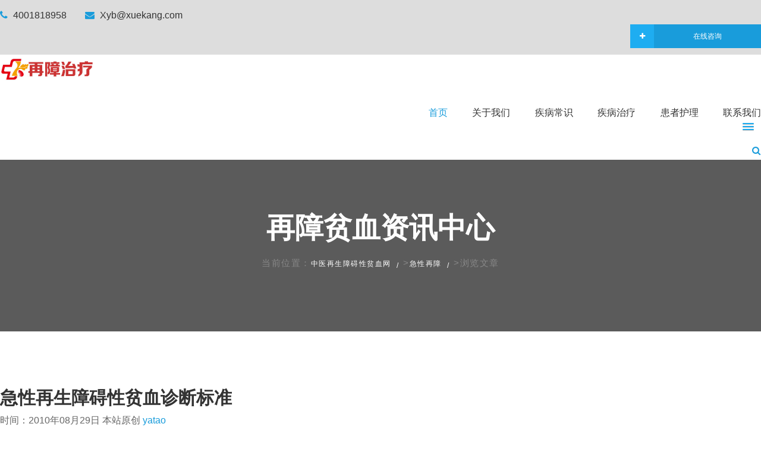

--- FILE ---
content_type: text/html
request_url: http://www.zaizhang120.com/jixingzaizhang/7363.html
body_size: 6982
content:
<!doctype html>
<html>

<head>
    <meta charset="utf-8">
    <meta http-equiv="x-ua-compatible" content="ie=edge">
    <title>急性再生障碍性贫血诊断标准_急性再障_中医再生障碍性贫血网</title>
 <meta name="keywords" content="急性,再生,障碍,贫血,诊断,标准"/>
<meta name="description" content="急性再生障碍性贫血诊断标准&nbsp;&nbsp;　　国内急性再生障碍性贫血（亦称SAA-I型）的诊断标准：&nbsp;&nbsp;　　⑴临床表现：发病急，贫血呈进行性加剧；常伴严重感染，内脏出血。&nbsp;&nbsp;　　⑵血象：除血红蛋白下降较快外，须具备以下驻项中之两项：&nbsp;"/>
    <meta name="viewport" content="width=device-width, initial-scale=1">
    <link rel="shortcut icon" type="image/png" href="/assets/img/icon/favicon.ico">
    <!-- Place favicon.ico in the root directory -->
    <!-- all css here -->
    <link rel="stylesheet" href="/assets/css/bootstrap.min.css">
    <link rel="stylesheet" href="/assets/css/font-awesome.min.css">
    <link rel="stylesheet" href="/assets/css/flaticon.css">
    <link rel="stylesheet" href="/assets/css/owl.carousel.min.css">
    <link rel="stylesheet" href="/assets/css/magnific-popup.css">
    <link rel="stylesheet" href="/assets/css/slicknav.min.css">
    <link rel="stylesheet" href="/assets/css/nice-select.css">
    <link rel="stylesheet" href="/assets/css/typography.css">
    <link rel="stylesheet" href="/assets/css/default-css.css">
    <link rel="stylesheet" href="/assets/css/styles.css">
    <link rel="stylesheet" href="/assets/css/responsive.css">
    <!-- modernizr css -->
    <script src="/assets/js/vendor/modernizr-2.8.3.min.js"></script>
</head>

<body>

    <!--[if lt IE 8]>
                 <p class="browserupgrade">你的浏览器<strong>版本太老</strong> 请升级你的浏览器，以改善你的浏览体验。</p>
        <![endif]-->

   <!-- 头部开始 -->
  <header>
				          <!-- 顶部开始 -->
				          <div class="header-top">
				              <div class="container">
				                  <div class="row align-items-center">
				                      <div class="col-md-7 col-sm-6">
				                          <ul class="htp-address">
				                              <li><i class="fa fa-phone"></i>4001818958</li>
				                              <li><i class="fa fa-envelope"></i>Xyb@xuekang.com</li>
				                          </ul>
				                      </div>
				                      <div class="col-md-5 col-sm-6">
				                          <div class="htp-appoinment btn-style-one">
				                              <a href="http://net.zoosnet.net/LR/Chatpre.aspx?id=NET60119743&lng=cn"  target="_blank"><i class="fa fa-plus"></i>在线咨询</a>
				                          </div>
				                      </div>
				                  </div>
				              </div>
				          </div>
				          <!-- top结束 -->
				          <!-- 头部 bottom开始 -->
				          <div class="header-bottom">
				              <div class="hb_inner">
				                  <div class="container">
				                      <div class="row align-items-center">
				                          <div class="col-lg-3">
				                              <div class="logo">
				                                  <a href="/"><img src="/assets/img/icon/logo.png" alt="logo"></a>
				                              </div>
				                          </div>
				                          <div class="col-lg-8 d-none d-lg-block">
				                              <div class="main-menu">
				                                  <nav id="nav_mobile_menu">
				                                      <ul id="navigation">
				                                          <li class="active"><a href="/">首页</a>
				                                          </li>
														  <li><a href="javascript:void(0)">关于我们</a>
														      <ul class="submenu">
				                                          <li><a href="http://www.zaizhang120.com/yyjj.html">血康简介</a></li>
														   <li><a href="http://www.zaizhang120.com/wmdtd/">专家团队</a></li>
														   </ul>
														   </li>
				                                          <li><a href="javascript:void(0)">疾病常识</a>
				                                              <ul class="submenu">
				  						<li><a href="http://www.zaizhang120.com/zzcs/">再障常识</a> </li> 
				  						<li><a href="http://www.zaizhang120.com/NEWS/">再障资讯</a></li> 
				  					        <li><a href="http://www.zaizhang120.com/zzzz/">再障症状</a></li>  
				  						<li><a href="http://www.zaizhang120.com/jiancha/">再障检查</a></li>  
				                                                
				                                              </ul>
				                                          </li>
				                                          <li><a href="javascript:void(0)">疾病治疗</a>
				                                              <ul class="submenu">
				                                          <li><a href="http://www.zaizhang120.com/tesezhiliao/">特色疗法</a></li> 
				                                           <li><a href="http://www.zaizhang120.com/zlfa/">治疗方案</a> </li> 
				                                            <li><a href="http://www.zaizhang120.com/yaowu/">再障药物</a> </li> 
				                                              </ul>
				                                          </li>
				                                          <li><a href="javascript:void(0)">患者护理</a>
				                                              <ul class="submenu">
				  						<li><a href="http://www.zaizhang120.com/hzhl/">患者护理</a></li>
				  						<li><a href="http://www.zaizhang120.com/manxingzaizhang/">慢性再障</a></li> 
				  						<li><a href="http://www.zaizhang120.com/jixingzaizhang/">急性再障</a> </li>
				  						<li><a href="http://www.zaizhang120.com/zaizhangshiliao/">再障食疗</a></li>
				                                             
				                                              </ul>
				                                          </li>
				                                          <li><a href="http://www.zaizhang120.com/lxwm.html">联系我们</a></li>
				                                      </ul>
				                                  </nav>
				                              </div>
				                          </div>
				                          <div class="col-12 d-block d-lg-none">
				                              <div id="mobile_menu"></div>
				                          </div>
				                          <div class="col-lg-1">
				                              <div class="htp-search">
				                                  <div class="ht-search-btn d-none d-lg-block"><i class="fa fa-search"></i></div>
				                                  <form class="search-form" id="SearchForm" name="SearchForm" method="Get" action="/plus/search/"> 
				                                       <input name="key" type="text" class="form-control search" value="请输入关键字" onblur="if(this.value=='') 
{this.style.color='#999';this.value='请输入关键
字';}" 
		onfocus="if(this.value=='请输入关键字'){this.value='';}else{this.style.color='#000';}" />
				                                      <button type="submit" name="submit" id="search_submit"><i class="fa fa-search"></i></button>
				                                  </form>
				                              </div>
				                          </div>
				                      </div>
				                  </div>
				              </div>
				          </div>
				          <!-- 结束 -->
				      </header>
  	<!-- 头部结束 -->
    <!-- 标题 -->
    <div class="crumbs-area">
        <div class="container">
            <div class="crumbs_inner">
                <h2>再障贫血资讯中心</h2>
                <ul>
                    <li> 当前位置：<a  class="wenzhi" href="http://www.zaizhang120.com/" target="_blank">中医再生障碍性贫血网</a> ><a  class="wenzhi" href="http://www.zaizhang120.com/jixingzaizhang/" target="_blank">急性再障</a> >浏览文章</li>
                </ul>
            </div>
        </div>
    </div>
    <!-- 标题结束 -->
    <!-- 内容页开始 -->
    <div class="blog-details ptb--100">
        <div class="container">
            <div class="row">
                <!-- 内容开始 -->
                <div class="col-lg-9 col-md-8">
                    <div class="ft-single-blog">
                      <!---  <div class="blg-thumb">
                            <a href="#"><img src="/assets/img/blog/blog-details-img.jpg" alt="blog thumb"></a>
                        </div> --->
                        <div class="blg-details-content">
                            <h2><a href="#">急性再生障碍性贫血诊断标准</a></h2>
                            <div class="blg-d-meta">
                              时间：2010年08月29日    本站原创 <span>yatao</span>
                            </div>
                            <p><div id="MyContent">急性再生障碍性贫血诊断标准&nbsp; <img style="POSITION: static" border=0 alt=再障诊断标准 align=right src="http://www.zaizhang120.com/UploadFiles/2010-08/yatao/zhiliao.jpg" width=320><br />国内急性再生障碍性贫血（亦称SAA-I型）的诊断标准：&nbsp; <br />⑴临床表现：发病急，贫血呈进行性加剧；常伴严重感染，内脏出血。&nbsp; <br />⑵血象：除血红蛋白下降较快外，须具备以下驻项中之两项：&nbsp; <br />①网织红细胞小于1%，绝对值小于15×10^9/L；&nbsp; <br />②白细胞明显减少、中性粒细胞绝对值小于0.5×10^9/L;&nbsp; <br />③血小板小于20×10^9/L。&nbsp; <br />⑶骨髓象：&nbsp; <br />①多部位增生减低，三系造血细胞明显减少，非造血细胞增多。如增生活跃须有淋巴细胞增多；&nbsp; <br />②骨髓小粒中非造血细胞及脂肪细胞增多。</div>
</p>
                            
                            <div class="share-next-area">
                                <div class="social-share">
                                    <span>分享到 : </span>
                                    <ul>
                                        <script charset="utf-8" language="javascript" src="/JS/tishi.js"></script>
                                    </ul>
                                </div>
                                <div class="next-post">
                                    上一篇：没有了下一篇：<a href="http://www.zaizhang120.com/jixingzaizhang/7501.html" title="急性再障诊断标准">急性再障诊断标准</a>
                                </div>
                            </div>
                        </div>
                    </div>
                    <!-- 内容结束 -->
                    <div class="comment-area">
                        <h4 class="comment-title"><span>最新</span>相关文章</h4>
                        <ul class="comment-list">
                            
<div class="rcp_single">
<div class="rcp_content">
<h2><a href="http://www.zaizhang120.com/tesezhiliao/13344.html" target="_blank">再生障碍性贫血中西医结合诊疗指南要点精</a></h2>
 </div></div>
 
<div class="rcp_single">
<div class="rcp_content">
<h2><a href="http://www.zaizhang120.com/zzcs/13343.html" target="_blank"><img src="/images/video.gif" border="0" alt="[视频]"/>再生障碍性贫血研究进展</a></h2>
 </div></div>
 
<div class="rcp_single">
<div class="rcp_content">
<h2><a href="http://www.zaizhang120.com/yaowu/13342.html" target="_blank">增力再生丸</a></h2>
 </div></div>
 
<div class="rcp_single">
<div class="rcp_content">
<h2><a href="http://www.zaizhang120.com/zlfa/13340.html" target="_blank"><img src="/images/video.gif" border="0" alt="[视频]"/>重型再生障碍性贫血治疗的进展与突破</a></h2>
 </div></div>
 
<div class="rcp_single">
<div class="rcp_content">
<h2><a href="http://www.zaizhang120.com/zlfa/13339.html" target="_blank"><img src="/images/video.gif" border="0" alt="[视频]"/>再生障碍性贫血诊治进展</a></h2>
 </div></div>

						   </ul>
                    </div>
                    <!-- 患者展示结束 -->
                    <!-- 表单提交 -->
                    
                    <!-- 表单提交 -->
                </div>
                <!-- 主体结束 -->
                <!-- 侧边栏开始 -->
                <div class="col-lg-3 col-md-4">
                    <div class="widget_sidebar">
                        <!-- 内容页搜索开始 -->
                        <div class="widget widget_search">
                             <form class="search-form" id="SearchForm" name="SearchForm" method="Get" action="/plus/search/"> 
                                <input type="text" name="key" placeholder="关键词.">
                                <button type="submit"><i class="fa fa-search"></i></button>
                            </form>
                        </div>
                        <!-- 搜索结束 -->
                        <!-- 推荐栏目 -->
                        <div class="widget widget_category">
                            <h2 class="widget_title">推荐栏目</h2>
                            <ul>
                              <li><a href="http://www.zaizhang120.com/tesezhiliao/">特色疗法</a></li>
<li><a href="http://www.zaizhang120.com/zlfa/">治疗方案</a> </li>
<li><a href="http://www.zaizhang120.com/yaowu/">再障药物</a> </li> 
<li><a href="http://www.zaizhang120.com/hzhl/">患者护理</a></li>
<li><a href="http://www.zaizhang120.com/kfbl/">康复病例</a></li> 
<li><a href="http://www.zaizhang120.com/manxingzaizhang/">慢性再障</a></li> 
<li><a href="http://www.zaizhang120.com/jixingzaizhang/">急性再障</a> </li>
<li><a href="http://www.zaizhang120.com/zaizhangshiliao/">再障食疗</a></li>
                            </ul>
                        </div>
                        <!-- 结束 -->
                        <!-- 内容最新文章栏目最新 -->
                        <div class="widget widget_recent_entries">
                            <h2 class="widget_title">最新资讯</h2>
                            <div class="rcp_post_ist">
                              
<div class="rcp_single">
                                    <div class="rcp_thumb">
                                        <img src="http://www.zaizhang120.com/UploadFiles/2011-12/yatao/2011121711481049599.jpg" alt="急性再障护理的方法有什么呢">
                                    </div>
                                    <div class="rcp_content">
                                        <h2><a href="http://www.zaizhang120.com/jixingzaizhang/8345.html">急性再障护理的方法有什么呢</a></h2>
                                        <span>2011-12-17</span>
                                    </div>
                                </div>
 
<div class="rcp_single">
                                    <div class="rcp_thumb">
                                        <img src="http://www.zaizhang120.com/UploadFiles/2011-06/yatao/2011061014120725949.jpg" alt="中西医结合治疗急性再障的优势">
                                    </div>
                                    <div class="rcp_content">
                                        <h2><a href="http://www.zaizhang120.com/jixingzaizhang/8034.html">中西医结合治疗急性再障的优势</a></h2>
                                        <span>2011-06-10</span>
                                    </div>
                                </div>
 
<div class="rcp_single">
                                    <div class="rcp_thumb">
                                        <img src="http://www.zaizhang120.com/UploadFiles/2010-08/yatao/zhiliao.jpg" alt="急性再生障碍性贫血诊断标准">
                                    </div>
                                    <div class="rcp_content">
                                        <h2><a href="http://www.zaizhang120.com/jixingzaizhang/7363.html">急性再生障碍性贫血诊断标准</a></h2>
                                        <span>2010-08-29</span>
                                    </div>
                                </div>

							 </div>
                        </div>
                        <!-- 结束 -->
                        <!-- 关键词开始 -->
                        <div class="widget widget_tags">
                            <h2 class="widget_title">关键词</h2>
                            <ul>
                               <li><a href="#">再障治疗</a></li>
 <li><a href="#">中医治疗再障</a></li>
<li><a href="#">袁氏疗法</a></li>
<li><a href="http://www.zaizhang120.com/zhiliao/8769.html">中西医结合治疗再障</a></li>
<li><a href="http://www.zaizhang120.com/zaizhangshiliao/">再障食疗</a></li>
<li><a href="#">团队</a></li>
<li><a href="#">环境</a></li>
                            </ul>
                        </div>
                        <!-- 关键词结束 -->
                    </div>
                </div>
                <!-- widget sidebar end -->
            </div>
        </div>
    </div>
    <!-- 主体结束 -->
    <!-- 底部开始 -->
    <footer>
        <div class="footer-top ptb--30">
            <div class="container">
                <div class="row">
                    <div class="col-lg-12 col-md-6">
                        <div class="fwidget about_company">
                            <a href="/"><img src="/assets/img/icon/logo.png" alt="img"></a>
                            <p>无极血康中医医院（重点中医血液科），是由创建于2004年的无极血康医院改扩建而来的一家二级综合中医医院，是一所集医疗、教学、预防、科研为一体血液病重点科室的综合中医医院。为市医
保定点、新农合定点医疗机构。经过多年来的
艰苦创业逐步发展成为占地面积12000余平方米，建筑面积约2万平方米，拥有开放床位80张，高、中、初级卫生技术人员80余人的专业医疗机构。</p>
                        </div>
                    </div>
                 
                </div>
            </div>
        </div>
        <div class="footer-bottom">
            <div class="container">
                <div class="row">
                    <div class="col-sm-9">
                        <p>咨询服务电话：0311-86508999 传真：0311-86509111微信公众号：无极血康中医医院<br>提供再生障碍性贫血的症状，再生障碍性贫血治疗，再生障碍性贫血护理，再生障碍性贫血食疗等方面的在线和
电话咨询！<br>
    <a href="https://beian.miit.gov.cn/" target="_blank">冀ICP备05003291号-1</a><a target="_blank" href="http://www.beian.gov.cn/portal/registerSystemInfo?recordcode=13013002000238" style="display:inline-
block;text-
decoration:none;height:20px;line-height:20px;"><img src="http://www.xuekang.com/ba.png" style="float:left;"/>冀公网安备 13013002000238号</a>本站信息仅供参考不能作为诊断以及治疗
的依据！</p>
                    </div>
                    <div class="col-sm-3">
                        <ul>
                            <li><a href="/ybxx/">医保信息</a></li>
                            <li><a href="http://net.zoosnet.net/LR/Chatpre.aspx?id=NET60119743&lng=cn">远程医疗</a></li>
                        </ul>
                    </div>
                </div>
            </div>
        </div>
    </footer>
<script charset="utf-8" language="javascript" src="/JS/swt.js"></script>
    <!-- 底部结束 -->
    <!-- jquery latest version -->
    <script src="/assets/js/vendor/jquery-2.2.4.min.js"></script>
    <!-- bootstrap 4 js -->
    <script src="/assets/js/bootstrap.min.js"></script>
    <!-- others plugins -->
    <script src="/assets/js/owl.carousel.min.js"></script>
    <script src="/assets/js/jquery.slicknav.min.js"></script>
    <script src="/assets/js/counterup.min.js"></script>
    <script src="/assets/js/waypoints.js"></script>
    <script src="/assets/js/imagesloaded.pkgd.min.js"></script>
    <script src="/assets/js/isotope.pkgd.min.js"></script>
    <script src="/assets/js/jquery.magnific-popup.min.js"></script>
    <script src="/assets/js/nice-select-plugin.js"></script>
    <script src="/assets/js/medituch-cube.js"></script>
    <script src="/assets/js/plugins.js"></script>
    <script src="/assets/js/jQuery.scrollSpeed.js"></script>
    <script src="/assets/js/scripts.js"></script>
</body>

</html>


--- FILE ---
content_type: text/css
request_url: http://www.zaizhang120.com/assets/css/flaticon.css
body_size: 616
content:
	/*
  	Flaticon icon font: Flaticon
  	Creation date: 23/10/2017 08:34
  	*/

@font-face {
  font-family: "Flaticon";
  src: url("../fonts/Flaticon.eot");
  src: url("../fonts/Flaticon.eot?#iefix") format("embedded-opentype"),
       url("../fonts/Flaticon.woff") format("woff"),
       url("../fonts/Flaticon.ttf") format("truetype"),
       url("../fonts/Flaticon.svg#Flaticon") format("svg");
  font-weight: normal;
  font-style: normal;
}

@media screen and (-webkit-min-device-pixel-ratio:0) {
  @font-face {
    font-family: "Flaticon";
    src: url("./Flaticon.svg#Flaticon") format("svg");
  }
}

[class^="flaticon-"]:before, [class*=" flaticon-"]:before,
[class^="flaticon-"]:after, [class*=" flaticon-"]:after {
	font-family: Flaticon;
	font-size: 20px;
	font-style: normal;
	margin-left: 0px;
}

.flaticon-play-button:before { content: "\f100"; }
.flaticon-kidneys-1:before { content: "\f101"; }
.flaticon-ophthalmologist:before { content: "\f102"; }
.flaticon-bottle:before { content: "\f103"; }
.flaticon-ambulance:before { content: "\f104"; }
.flaticon-brain:before { content: "\f105"; }
.flaticon-kidneys:before { content: "\f106"; }
.flaticon-artificial-intelligence:before { content: "\f107"; }
.flaticon-heart-checkup:before { content: "\f108"; }
.flaticon-scissors:before { content: "\f109"; }


--- FILE ---
content_type: text/css
request_url: http://www.zaizhang120.com/assets/css/default-css.css
body_size: 1526
content:
/* 
--------------------------
- 1.1 Default CSS
--------------------------
*/

/*google font*/
@import url('zitiwennjian.css');

/* Your default CSS. */
*{margin: 0;padding:0;box-sizing: border-box;}

*,
*:before,
*:after {
    -moz-box-sizing: border-box;
    -webkit-box-sizing: border-box;
    box-sizing: border-box;
}

*:focus {
    outline: 0;
}

html {
    font-size: 62.5%;
    -webkit-font-smoothing: antialiased;
}

body {
    background: #fff;
    font-weight: normal;
    font-size: 15px;
    letter-spacing: 1.5px;
    color: #888;
    line-height: 30px;
    -webkit-font-smoothing: antialiased;
    /* Fix for webkit rendering */
    -webkit-text-size-adjust: 100%;
}

img {
    max-width: 100%;
    height: auto;
}

button,
input,
textarea {
    letter-spacing: 1px;
}

/*custome css*/

/*----------------------------
  14. Basic margin padding
-----------------------------*/
a.scrollup-btn{
    position: fixed;
    right: 30px;
    bottom: 30px;
    height: 60px;
    width: 60px;
    background: #fff;
    box-shadow: 0px 0px 5px rgba(0,0,0,0.1);
    border-radius: 50%;
    text-align: center;
    line-height: 58px;
    font-size: 29px;
    color: #199cdb;
    z-index: 9;
    opacity: 0;
    visibility: hidden;
    -webkit-animation: zumping-btn 1s linear 0s infinite;
    -o-animation: zumping-btn 1s linear 0s infinite;
    animation: zumping-btn 1s linear 0s infinite;
}
a.scrollup-btn.visible{
    opacity: 1;
    visibility: visible;
}
@keyframes zumping-btn{
    0%{
        -webkit-transform: translateY(0px);
        -ms-transform: translateY(0px);
        -o-transform: translateY(0px);
        transform: translateY(0px);
    }
    50%{
        -webkit-transform: translateY(-5px);
        -ms-transform: translateY(-5px);
        -o-transform: translateY(-5px);
        transform: translateY(-5px);
    }
    100%{
        -webkit-transform: translateY(0px);
        -ms-transform: translateY(0px);
        -o-transform: translateY(0px);
        transform: translateY(0px);
    }
}

a.scrollup-btn:hover{
    background-color: #199cdb;
    color: #fff;
}

/*--------------------------
  17. Padding top
---------------------------*/
.pt--0 { padding-top: 0 }
.pt--10 { padding-top: 10px }
.pt--15 { padding-top: 15px }
.pt--20 { padding-top: 20px }
.pt--30 { padding-top: 30px }
.pt--40 { padding-top: 40px }
.pt--50 { padding-top: 50px }
.pt--60 { padding-top: 60px }
.pt--70 { padding-top: 70px }
.pt--80 { padding-top: 80px }
.pt--90 { padding-top: 90px }
.pt--100 { padding-top: 100px }
.pt--110 { padding-top: 110px }
.pt--120 { padding-top: 120px }
.pt--130 { padding-top: 130px }
.pt--140 { padding-top: 140px }
.pt--150 { padding-top: 150px }
.pt--160 { padding-top: 160px }
.pt--170 { padding-top: 170px }
.pt--180 { padding-top: 180px }
.pt--190 { padding-top: 190px }

/*------------------------
  18. Padding bottom
---------------------------*/
.pb--0 { padding-bottom: 0 }
.pb--10 { padding-bottom: 10px }
.pb--15 { padding-bottom: 15px }
.pb--20 { padding-bottom: 20px }
.pb--30 { padding-bottom: 30px }
.pb--40 { padding-bottom: 40px }
.pb--50 { padding-bottom: 50px }
.pb--60 { padding-bottom: 60px }
.pb--70 { padding-bottom: 70px }
.pb--80 { padding-bottom: 80px }
.pb--90 { padding-bottom: 90px }
.pb--100 { padding-bottom: 100px }
.pb--110 { padding-bottom: 110px }
.pb--120 { padding-bottom: 120px }
.pb--130 { padding-bottom: 130px }
.pb--140 { padding-bottom: 140px }
.pb--150 { padding-bottom: 150px }
.pb--160 { padding-bottom: 160px }
.pb--170 { padding-bottom: 170px }
.pb--180 { padding-bottom: 180px }
.pb--190 { padding-bottom: 190px }


/*------------------------------
  19. Page section padding 
-------------------------------*/
.ptb--0 { padding: 0 }
.ptb--10 { padding: 10px 0 }
.ptb--20 { padding: 20px 0 }
.ptb--30 { padding: 30px 0 }
.ptb--40 { padding: 40px 0 }
.ptb--50 { padding: 50px 0 }
.ptb--60 { padding: 60px 0 }
.ptb--70 { padding: 70px 0 }
.ptb--80 { padding: 80px 0 }
.ptb--90 { padding: 90px 0 }
.ptb--100 { padding: 100px 0 }
.ptb--110 { padding: 110px 0 }
.ptb--120 { padding: 120px 0 }
.ptb--130 { padding: 130px 0 }
.ptb--140 { padding: 140px 0 }
.ptb--150 { padding: 150px 0 }
.ptb--160 { padding: 160px 0 }
.ptb--170 { padding: 170px 0 }
.ptb--180 { padding: 180px 0 }

.bg-gray{
    background-color: #f1f1f1;
}
.bg-white{
    background-color: #fff;
}
.text-theme{
    color: #199cdb;
}
.bg-theme{
    background-color: #199cdb;
}
/*prealoder css*/
#preloader {
    position: fixed;
    width: 100%;
    height: 100%;
    background: #fff;
    z-index: 9999;
    display: flex;
}

#preloader img{
  margin: auto;
}

--- FILE ---
content_type: text/css
request_url: http://www.zaizhang120.com/assets/css/styles.css
body_size: 12824
content:
/*-----------------------------------------------------------------------------------

    无极血康中医医院2021.4

-----------------------------------------------------------------------------------*/
/*文章分页样式*/
#fenye{clear:both; margin:10px 20px 0 0;}
#fenye a{text-decoration:none; display:inline;border-radius: 3px;line-height:25px;}
#fenye .prev,#fenye .next{width:52px; text-align:center;  line-height:25px;}
#fenye a.curr{width:22px;background:#0C9AD8; border:1px solid #0C9AD8; color:#fff; font-weight:bold; text-align:center;}
#fenye a.curr:visited {color:#fff;}
#fenye a{color:#333333;background:#fff; margin:0px 5px; border:1px solid #dcdddd; float:left; text-align:center;height:22px;line-height:22px}
#fenye a.num{width:22px;}
#fenye a:visited{color:#1f3a87;} 
#fenye a:hover{ float:left;}
#fenye span{line-height:30px; font-size:13px; height:30px;}

/*============================================
* 1. 首页1
*=============================================*/

.header-top {
    background-color: #dddddd;
    padding: 11px 0;
}

.htp-address li {
    display: inline-block;
    font-size: 16px;
    color: #333333;
    letter-spacing: 0;
    margin-right: 25px;
}

.htp-address li i {
    margin-right: 9px;
    color: #199cdb;
}

.htp-appoinment {
    text-align: right;
}

.btn-style-one a,
.btn-style-one button {
    display: inline-block;
    height: 40px;
    width: 180px;
    background: #199cdb;
    color: #fff;
    text-transform: uppercase;
    letter-spacing: 0;
    font-weight: 400;
    text-align: center;
    line-height: 40px;
    position: relative;
    margin-left: 40px;
}

.btn-style-one a:hover,
.btn-style-one button:hover {
    background-color: #ff6853;
}

.btn-style-one a i,
.btn-style-one button i {
    position: absolute;
    left: -40px;
    top: 0;
    z-index: 10;
    height: 100%;
    width: 40px;
    text-align: center;
    display: flex;
    flex-direction: column;
    justify-content: center;
    background: #1eadf1;
    -webkit-transition: all 0.3s ease-in-out 0s;
    -o-transition: all 0.3s ease-in-out 0s;
    transition: all 0.3s ease-in-out 0s;
}

.btn-style-one a:hover i,
.btn-style-one button:hover i {
    background-color: #ff8170;
}

.header-bottom {
    position: relative;
}

.hb_inner {
    background-color: #fff;
    position: absolute;
    left: 0;
    top: 0;
    z-index: 999;
    width: 100%;
}

.hb_inner.sticky_header {
    position: fixed;
}

.logo a {
    display: inline-block;
}

.main-menu {}

.main-menu nav ul {
    text-align: right;
}

.main-menu nav ul li {
    display: inline-block;
    position: relative;
}

.main-menu nav ul li a {
    font-size: 16px;
    font-weight: 400;
    color: #333333;
    letter-spacing: 0;
    display: block;
    padding: 30px 18px;
    text-transform: capitalize;
}

.main-menu nav ul li:hover>a,
.main-menu nav ul li.active>a {
    color: #199cdb;
}

.main-menu nav ul li:last-child a {
    padding-right: 0;
}


/*下拉式菜单*/

.main-menu .submenu {
    text-align: left;
    position: absolute;
    left: 0;
    top: 76px;
    z-index: 20;
    background: #fff;
    width: 220px;
    border-radius: 2px;
    box-shadow: 0px 2px 5px rgba(0, 0, 0, 0.05);
    padding: 13px 0px;
    -webkit-transform: scaleY(0);
    -ms-transform: scaleY(0);
    -o-transform: scaleY(0);
    transform: scaleY(0);
    transform-origin: top;
    -webkit-transition: all 0.3s ease 0s;
    -o-transition: all 0.3s ease 0s;
    transition: all 0.3s ease 0s;
}

.main-menu nav ul li:hover>.submenu {
    -webkit-transform: scaleY(1);
    -ms-transform: scaleY(1);
    -o-transform: scaleY(1);
    transform: scaleY(1);
}

.main-menu .submenu li {
    display: block;
}

.main-menu .submenu li a {
    padding: 12px 15px;
}


/*手机菜单*/

.slicknav_menu .slicknav_menutxt {
    display: none;
}

.slicknav_menu {
    background: transparent;
    margin-top: 21px;
}

.slicknav_menu .slicknav_icon-bar {
    height: 2px;
    width: 19px;
    margin: 3px 0px;
    -webkit-transition: all 0.3s ease 0s;
    transition: all 0.3s ease 0s;
    background-color: #1eadf1;
}

.slicknav_btn {
    background-color: transparent;
    position: relative;
    margin-top: -38px;
}

.slicknav_menu .slicknav_open .slicknav_icon-bar:nth-child(2) {
    opacity: 0;
    -ms-filter: "progid:DXImageTransform.Microsoft.Alpha(Opacity=0)";
}

.slicknav_menu .slicknav_open .slicknav_icon-bar:nth-child(1) {
    -webkit-transform: rotate(45deg) translate(1px, 7px);
    transform: rotate(45deg) translate(1px, 7px);
}

.slicknav_menu .slicknav_open .slicknav_icon-bar:nth-child(3) {
    -webkit-transform: rotate(-45deg) translateY(-6px);
    transform: rotate(-45deg) translateY(-6px);
}

.slicknav_menu {
    margin-top: 0;
}

.slicknav_nav {
    background: #0c0c0c;
    margin: 0;
    padding: 6px 0px;
    margin-top: 10px;
}

.slicknav_nav a:hover {
    background: #fefefe none repeat scroll 0 0;
    border-radius: 0;
}

.slicknav_nav a {
    font-size: 16px;
    letter-spacing: 0.01em;
}

.slicknav_nav .slicknav_arrow {
    float: right;
}

.slicknav_nav .slicknav_row:hover {
    background-color: #199cdb;
    border-radius: 0;
}

.slicknav_nav a:visited {
    color: #fff;
}



/*手机菜单结束*/

.htp-search {
    text-align: right;
    position: relative;
}

.htp-search .ht-search-btn {
    display: inline-block;
    color: #199cdb;
    cursor: pointer;
}

.htp-search form {
    display: none;
    position: absolute;
    right: 0;
    top: 43px;
    z-index: 11;
    width: 280px;
    padding: 14px;
    background: rgba(30, 173, 241, 0.55);
    border-radius: 8px;
}

.htp-search form input {
    width: 100%;
    height: 45px;
    padding-left: 20px;
    letter-spacing: 0;
    font-size: 13px;
    background: #ffffff;
    border: none;
    padding-right: 45px;
}

.htp-search form button {
    height: 45px;
    width: 45px;
    background: #fff;
    border: none;
    position: absolute;
    right: 14px;
    top: 14px;
    color: #1eadf1;
    outline: none;
    cursor: pointer;
}




/*============================================
* 头部结束
*=============================================*/


/*============================================
* 1.2 滑动
*=============================================*/

.slider-area {}

.slider-item {
    height: 660px;
    display: flex;
    align-items: center;
    position: relative;
    z-index: 1;
}

.slider-item:before {
    content: '';
    position: absolute;
    left: 0;
    top: 0;
    z-index: -1;
    height: 100%;
    width: 100%;
    background-image: -moz-linear-gradient( 180deg, rgba(252, 170, 159, 0.5) 0%, rgba(158, 176, 190, 0.5) 37%, rgba(64, 181, 220, 0.5) 100%, rgba(25, 156, 219, 0.5) 100%);
    background-image: -webkit-linear-gradient( 180deg, rgba(252, 170, 159, 0.5) 0%, rgba(158, 176, 190, 0.5) 37%, rgba(64, 181, 220, 0.5) 100%, rgba(25, 156, 219, 0.5) 100%);
    background-image: -ms-linear-gradient( 180deg, rgba(252, 170, 159, 0.5) 0%, rgba(158, 176, 190, 0.5) 37%, rgba(64, 181, 220, 0.5) 100%, rgba(25, 156, 219, 0.5) 100%);
}

.slider-content h4 {
    font-size: 30px;
    font-weight: 400;
    letter-spacing: 0;
    color: #333333;
    line-height: 32px;
    margin-bottom: 18px;
}

.slider-content h2 {
    font-size: 60px;
    font-weight: 700;
    color: #fff;
    letter-spacing: 0;
    line-height: 65px;
    margin-bottom: 24px;
    background: rgba(66, 64, 64, 0.48);
    display: inline-block;
    padding: 0px 9px;
}

.slider-content h2 span {
    color: #ff6853;
}

.slider-content p {
    color: #000000;
    width: 486px;
    max-width: 100%;
    margin-bottom: 19px;
    font-size: 17px;
}

.slider-content.text-center p {
    margin: auto;
    margin-bottom: 19px;
}
.slider-content {
    margin-top: -100px;
}

.icon-right a,
.icon-right button {
    margin-left: 0;
    margin-right: 40px;
}

.icon-right a i,
.icon-right button i {
    left: auto;
    right: -40px;
}




/*滑块内容动画*/

.slider-content h4,
.slider-content h2,
.slider-content p,
.slider-content .btn-style-one {
    opacity: 0;
    -webkit-transform: translateY(30px);
    -ms-transform: translateY(30px);
    -o-transform: translateY(30px);
    transform: translateY(30px);
}

.owl-item.active .slider-content h4 {
    -webkit-animation: scfadeinup 800ms ease-in-out 0.3s forwards;
    -o-animation: scfadeinup 800ms ease-in-out 0.3s forwards;
    animation: scfadeinup 800ms ease-in-out 0.3s forwards;
}

.owl-item.active .slider-content h2 {
    -webkit-animation: scfadeinup 800ms ease-in-out 0.5s forwards;
    -o-animation: scfadeinup 800ms ease-in-out 0.5s forwards;
    animation: scfadeinup 800ms ease-in-out 0.5s forwards;
}

.owl-item.active .slider-content p {
    -webkit-animation: scfadeinup 800ms ease-in-out 0.7s forwards;
    -o-animation: scfadeinup 800ms ease-in-out 0.7s forwards;
    animation: scfadeinup 800ms ease-in-out 0.7s forwards;
}

.owl-item.active .slider-content .btn-style-one {
    -webkit-animation: scfadeinup 800ms ease-in-out 0.9s forwards;
    -o-animation: scfadeinup 800ms ease-in-out 0.9s forwards;
    animation: scfadeinup 800ms ease-in-out 0.9s forwards;
}

@keyframes scfadeinup {
    0% {
        opacity: 0;
        -webkit-transform: translateY(30px);
        -ms-transform: translateY(30px);
        -o-transform: translateY(30px);
        transform: translateY(30px);
    }
    100% {
        opacity: 1;
        -webkit-transform: translateY(0px);
        -ms-transform: translateY(0px);
        -o-transform: translateY(0px);
        transform: translateY(0px);
    }
}

.slider-area .owl-dots {
    position: absolute;
    left: 4%;
    top: 50%;
    transform: translateY(-50%);
}

.slider-area .owl-dot {
    height: 10px;
    width: 10px;
    background: #fff;
    border-radius: 50%;
    margin: 12px 0px;
    position: relative;
    -webkit-transition: all 0.3s ease 0s;
    -o-transition: all 0.3s ease 0s;
    transition: all 0.3s ease 0s;
}

.slider-area .owl-dot:before {
    content: '';
    position: absolute;
    left: 0;
    top: 0;
    height: 100%;
    width: 100%;
    background: transparent;
    border: 1px solid #fff;
    border-radius: 50%;
    -webkit-transition: all 0.3s ease 0s;
    -o-transition: all 0.3s ease 0s;
    transition: all 0.3s ease 0s;
}

.slider-area .active {
    background-color: #199cdb;
}

.slider-area .active:before {
    -webkit-transform: scale(2);
    -ms-transform: scale(2);
    -o-transform: scale(2);
    transform: scale(2);
}




/*============================================
* 滑动结束
*=============================================*/


/*============================================
* 1.3 预约区域
*=============================================*/

.btn-style-one button {
    outline: none;
    border: none;
    -webkit-transition: all 0.3s ease 0s;
    -o-transition: all 0.3s ease 0s;
    transition: all 0.3s ease 0s;
}

.appoinment-area {
    margin-top: -100px;
}

.appoinment-box {
    position: relative;
    z-index: 1;
    background-color: #fff;
    box-shadow: 0px 0px 19px rgba(0, 0, 0, 0.03);
}

.appoinment-left {
    height: 100%;
    background: url(../img/appoinment/appoinment-left-thumb.jpg) center center no-repeat;
}

.appoinment-form {
    text-align: center;
    padding: 38px 30px 47px 0;
}

.appoinment-form h3 {
    font-size: 24px;
    font-weight: 500;
    letter-spacing: 0;
    color: #199cdb;
    margin-bottom: 3px;
}

.appoinment-form p {
    max-width: 100%;
    width: 388px;
    margin: auto;
    color: #333333;
    line-height: 26px;
}

.appoinment-form form {
    margin-top: 25px;
}

.appoinment-form form input,
.appoinment-form .nice-select {
    height: 45px;
    width: 100%;
    margin-bottom: 20px;
    border: 2px solid #e1e1e1;
    padding-left: 15px;
    letter-spacing: 0;
    font-size: 13px;
    border-radius: 0;
}

.nice-select .list {
    width: 100%;
}

.appoinment-form form .btn-style-one {
    margin-top: 40px;
}





/*============================================
* 预约结束
*=============================================*/


/*============================================
* 1.4 服务开始
*=============================================*/

.service-area {}

.section-title {
    text-align: center;
    margin-bottom: 50px;
}

.section-title h2 {
    font-size: 36px;
    font-weight: 700;
    letter-spacing: 0;
    line-height: 36px;
    color: #333333;
    text-transform: uppercase;
}

.section-title h2 span {
    color: #199cdb;
}

.section-title .icon-bar {
    margin: 15px 0px 18px;
    position: relative;
    z-index: 1;
}

.section-title .icon-bar img {
    background-color: #fff;
}

.section-title .icon-bar.bg-gray-icon img {
    background-color: #f1f1f1;
}

.section-title .icon-bar:before {
    content: '';
    position: absolute;
    left: calc(50% - 100px);
    bottom: 15px;
    height: 3px;
    width: 100px;
    background: #199cdb;
    z-index: -1;
}

.section-title .icon-bar:after {
    content: '';
    position: absolute;
    right: calc(50% - 100px);
    bottom: 15px;
    height: 3px;
    width: 100px;
    background: #ff6853;
    z-index: -1;
}

.section-title p {
    color: #333333;
    max-width: 100%;
    width: 450px;
    margin: auto;
}

.single-service {
    background: #f1f1f1;
    text-align: center;
    padding: 30px 20px;
    margin-bottom: 30px;
}

.single-service:hover {
    background-image: -moz-linear-gradient( 180deg, rgb(108, 206, 253) 0%, rgb(25, 156, 219) 100%, rgb(25, 156, 219) 100%, rgb(25, 156, 219) 100%);
    background-image: -webkit-linear-gradient( 180deg, rgb(108, 206, 253) 0%, rgb(25, 156, 219) 100%, rgb(25, 156, 219) 100%, rgb(25, 156, 219) 100%);
    background-image: -ms-linear-gradient( 180deg, rgb(108, 206, 253) 0%, rgb(25, 156, 219) 100%, rgb(25, 156, 219) 100%, rgb(25, 156, 219) 100%);
    box-shadow: 0px 5px 5.1px 0.9px rgba(102, 102, 102, 0.15);
}

.single-service .icon {
    color: #199cdb;
    margin-bottom: 22px;
}

.single-service .icon span:before {
    font-size: 44px;
}

.single-service h2 {
    font-size: 18px;
    font-weight: 700;
    color: #333333;
    text-transform: uppercase;
    letter-spacing: 0;
    position: relative;
    margin-bottom: 22px;
    padding-bottom: 8px;
}

.single-service h2:before {
    content: '';
    position: absolute;
    left: 50%;
    bottom: 0;
    background-color: #ff6853;
    height: 2px;
    width: 50px;
    -webkit-transform: translateX(-50%);
    -ms-transform: translateX(-50%);
    -o-transform: translateX(-50%);
    transform: translateX(-50%);
}

.single-service p {
    color: #333333;
}

.single-service:hover .icon,
.single-service:hover h2,
.single-service:hover p {
    color: #fff;
}

.single-service:hover h2:before {
    background-color: #fff;
}




/*============================================
* 服务结束
*=============================================*/


/*============================================
* 1.5 关于
*=============================================*/

.about-area {}

.abt-left-thumb {
    height: 100%;
    background: url(../img/about/abt-left-thumb.jpg) center center/cover no-repeat;
}

.abt-left-thumb a {
    height: 100%;
    width: 100%;
    display: flex;
    background: rgba(187, 187, 187, 0.3);
}

.abt-left-thumb a span {
    margin: auto;
}

.abt-left-thumb a span:before {
    color: #fff;
    font-size: 74px;
    -webkit-transition: all 0.3s ease 0s;
    -o-transition: all 0.3s ease 0s;
    transition: all 0.3s ease 0s;
}

.abt-left-thumb a:hover span:before {
    color: #199cdb;
}

.abt-right {
    padding: 20px 0px 0px;
}

.abt-right h2.abt-title {
    font-size: 30px;
    font-weight: 700;
    color: #333333;
    letter-spacing: 0;
    position: relative;
    padding-bottom: 16px;
    margin-bottom: 22px
}

.abt-right h2.abt-title:before {
    content: '';
    position: absolute;
    left: 0;
    bottom: 0;
    height: 2px;
    width: 65px;
    background-color: #ff6853;
}

.abt-right>p {
    font-size: 16px;
    color: #484747;
    line-height: 26px;
    margin-bottom: 32px;
}

.abt-feature-list {
    display: flex;
    flex-wrap: wrap;
    justify-content: space-between;
}

.abt-ft-item {
    flex-basis: 50%;
    padding-right: 10px;
    margin-bottom: 20px;
}

.abt-ft-item .icon {
    float: left;
    margin-top: 13px;
    margin-right: 17px;
}

.abt-ft-item .icon span:before {
    font-size: 49px;
    color: #199CDA;
}

.abt-ft-contact {
    overflow: hidden;
}

.abt-ft-contact h2 {
    font-size: 18px;
    font-weight: 700;
    color: #199cdb;
    letter-spacing: 0;
    margin-bottom: 8px;
}

.abt-ft-contact p {
    color: #333333;
}




/*============================================
* 关于结束
*=============================================*/


/*============================================
* 1.6 环境展示
*=============================================*/

.gallery-area {}

.gallery-filter {
    border-top: 1px solid #199cdb;
    border-bottom: 1px solid #199cdb;
    text-align: center;
    margin-bottom: 60px;
}

.gallery-filter button {
    font-size: 16px;
    text-transform: uppercase;
    color: #333333;
    letter-spacing: 0;
    background: transparent;
    border: none;
    margin: 0px 14px;
    outline: none;
    cursor: pointer;
}

.gallery-filter button.active,
.gallery-filter button:hover {
    color: #ff6853;
}

.gallery-item {
    overflow: hidden;
    position: relative;
    margin-bottom: 30px;
    box-shadow: 0px 12px 19px rgba(0, 0, 0, 0.02);
    -webkit-transition: box-shadow 0.3s ease 0s;
    -o-transition: box-shadow 0.3s ease 0s;
    transition: box-shadow 0.3s ease 0s;
}



/* This class can be replaced using options */

.hover-in {
    transition: .3s ease-out;
}

.hover-out {
    transition: .3s ease-in;
}

.gallery-item:hover {
    box-shadow: 0px 7px 19px rgba(111, 175, 212, 1);
}

.gallery-item:before {
    content: '';
    position: absolute;
    left: 0;
    top: 0;
    height: 100%;
    width: 100%;
    z-index: 1;
    opacity: 0;
    background-image: -moz-linear-gradient( 180deg, rgb(253, 173, 162) 0%, rgb(25, 156, 219) 100%, rgb(25, 156, 219) 100%, rgb(25, 156, 219) 100%);
    background-image: -webkit-linear-gradient( 180deg, rgb(253, 173, 162) 0%, rgb(25, 156, 219) 100%, rgb(25, 156, 219) 100%, rgb(25, 156, 219) 100%);
    background-image: -ms-linear-gradient( 180deg, rgb(253, 173, 162) 0%, rgb(25, 156, 219) 100%, rgb(25, 156, 219) 100%, rgb(25, 156, 219) 100%);
    opacity: 0;
    -webkit-transition: all 0.3s ease 0s;
    -o-transition: all 0.3s ease 0s;
    transition: all 0.3s ease 0s;
}

.gallery-item:hover:before {
    opacity: 0.6;
}

.gallery-item:after {
    content: '';
    position: absolute;
    left: 5%;
    top: 5%;
    height: 90%;
    width: 90%;
    border: 6px solid #fff;
    z-index: 3;
    opacity: 0;
    -webkit-transition: all 0.3s ease 0s;
    -o-transition: all 0.3s ease 0s;
    transition: all 0.3s ease 0s;
}

.gallery-item:hover:after {
    opacity: 0.8;
}

.gallery-item img {
    -webkit-transform: scale(1.1);
    -ms-transform: scale(1.1);
    -o-transform: scale(1.1);
    transform: scale(1.1);
    -webkit-transition: all 0.3s ease 0s;
    -o-transition: all 0.3s ease 0s;
    transition: all 0.3s ease 0s;
}

.gallery-item:hover img {
    -webkit-transform: scale(1);
    -ms-transform: scale(1);
    -o-transform: scale(1);
    transform: scale(1);
}

.glry-item-info {
    position: absolute;
    left: 50%;
    top: 50%;
    z-index: 10;
    text-align: center;
    -webkit-transform: translate(-50%, -50%);
    -ms-transform: translate(-50%, -50%);
    -o-transform: translate(-50%, -50%);
    transform: translate(-50%, -50%);
}

.glry-item-info h4 {
    font-size: 18px;
    font-weight: 700;
    color: #ffffff;
    letter-spacing: 0;
    margin-bottom: 27px;
    opacity: 0;
    -webkit-transform: translateY(20px);
    -ms-transform: translateY(20px);
    -o-transform: translateY(20px);
    transform: translateY(20px);
    -webkit-transition: all 0.3s ease 0s;
    -o-transition: all 0.3s ease 0s;
    transition: all 0.3s ease 0s;
}

.gallery-item:hover .glry-item-info h4 {
    opacity: 1;
    -webkit-transform: translateY(0px);
    -ms-transform: translateY(0px);
    -o-transform: translateY(0px);
    transform: translateY(0px);
}

.expnd-link {}

.expnd-link a {
    display: inline-block;
    font-size: 18px;
    color: #fff;
    height: 50px;
    width: 50px;
    border: 2px solid #fff;
    border-radius: 50%;
    line-height: 48px;
    margin: 0px 12px;
    opacity: 0;
}

.gallery-item:hover .expnd-link a {
    opacity: 1;
    margin: 0px 3px;
    -webkit-transition: all 0.3s ease 0s;
    -o-transition: all 0.3s ease 0s;
    transition: all 0.3s ease 0s;
}

.expnd-link a:hover {
    background-color: #fff;
    color: #444;
}



/*============================================
* 结束
*=============================================*/


/*============================================
* 1.7 标语
*=============================================*/

.callto-action-area {
    padding: 71px 0px 72px;
    position: relative;
    z-index: 1;
    background: url(../img/bg/cta-bg.jpg) center center/cover no-repeat;
}

.callto-action-area:before {
    content: '';
    position: absolute;
    left: 0;
    top: 0;
    height: 100%;
    width: 100%;
    z-index: -1;
    background-color: rgba(25, 156, 219, 0.9);
}

.cta-content {}

.cta-content h2 {
    font-size: 30px;
    font-weight: 700;
    color: #ffffff;
    letter-spacing: 0;
    line-height: 37px;
    margin-bottom: 18px;
    position: relative;
    padding-bottom: 15px;
}

.cta-content h2:before {
    content: '';
    position: absolute;
    left: 0;
    bottom: 0;
    height: 2px;
    width: 200px;
    background: #fff;
}

.cta-content p {
    color: #ffffff;
    line-height: 26px;
}

.cta-btn {
    text-align: right;
}

.cta-btn a {
    background-color: #fff;
    color: #199cdb;
}

.cta-btn a:hover,
.cta-btn a:hover i {
    color: #fff;
}

.cta-btn a i {
    background-color: #e5f6ff;
    color: #199cdb;
}



/*============================================
* 结束
*=============================================*/


/*============================================
* 1.8 团队
*=============================================*/

.our-doctors {}

.single-doctor {
    margin-bottom: 30px;
    box-shadow: 0px 3px 14px rgba(0, 0, 0, 0.02);
    -webkit-transition: all 0.3s ease 0s;
    -o-transition: all 0.3s ease 0s;
    transition: all 0.3s ease 0s;
}

.single-doctor:hover {
    box-shadow: 0px 8px 20px rgba(0, 0, 0, 0.1);
}

.doctor-thumb {
    position: relative;
    z-index: 1;
    display: block;
}

.doctor-thumb:before {
    content: '';
    position: absolute;
    left: 0;
    top: 0;
    height: 100%;
    width: 100%;
    z-index: 1;
    opacity: 0;
    -webkit-transition: all 0.3s ease 0s;
    -o-transition: all 0.3s ease 0s;
    transition: all 0.3s ease 0s;
    background: rgba(46, 164, 221, 0.65);
}

.single-doctor:hover .doctor-thumb:before {
    opacity: 1;
}

.doctor-thumb img {
    max-width: 100%;
    display: inline-block;
}

.dctor-hover-info {
    position: absolute;
    left: 50%;
    top: 50%;
    z-index: 5;
    width: 100%;
    text-align: center;
    -webkit-transform: translate(-50%, -50%);
    -ms-transform: translate(-50%, -50%);
    -o-transform: translate(-50%, -50%);
    transform: translate(-50%, -50%);
}

.dctor-hover-info h2 a {
    color: #fff;
    font-size: 18px;
    font-weight: 600;
    letter-spacing: 0;
    margin-bottom: 27px;
    display: block;
    padding-bottom: 29px;
    position: relative;
    opacity: 0;
    -webkit-transition: all 0.3s ease 0s;
    -o-transition: all 0.3s ease 0s;
    transition: all 0.3s ease 0s;
}

.single-doctor:hover .dctor-hover-info h2 a {
    opacity: 1;
}

.dctor-hover-info h2 a:before {
    content: '';
    position: absolute;
    left: calc(50% - 50px);
    bottom: 0;
    height: 1px;
    width: 100px;
    background-color: #d9d9d9;
}

.dctr-social-link a {
    display: inline-block;
    height: 35px;
    width: 35px;
    border: 2px solid #fff;
    color: #fff;
    font-size: 16px;
    margin: 0px 5px;
    opacity: 0;
}

.single-doctor:hover .dctr-social-link a {
    margin: 0px 1px;
    opacity: 1;
}

.dctr-social-link a:hover {
    background-color: #fff;
    color: #444;
}

.doctor-meta {
    text-align: center;
    background-color: #fff;
    padding: 13px 10px;
}

.doctor-meta h4 {
    font-size: 18px;
    font-weight: 700;
    letter-spacing: 0;
    color: #333333;
}

.doctor-meta p {
    color: #333333;
}




/*============================================
* 团队结束
*=============================================*/


/*============================================
* 1.9 展示区删掉了
*=============================================*/

.testimonial-area {
    background-color: #42a5f6;
}

.tst-item {
    position: relative;
    text-align: center;
    padding-top: 43px;
    z-index: 1;
}

.tst-item p {
    color: #fff;
    font-size: 18px;
    font-weight: 300;
    font-style: italic;
    line-height: 32px;
    width: 717px;
    max-width: 100%;
    margin: auto;
}

.tst-thumb {
    margin: 46px auto 20px;
    position: relative;
    display: inline-block;
}

.tst-thumb:before {
    content: '';
    position: absolute;
    left: -3px;
    top: -3px;
    height: calc(100% + 6px);
    width: calc(100% + 6px);
    border: 1px solid #fff;
    border-radius: 50%;
}

.tst-thumb img {
    max-width: 120px;
    height: 120px;
    border-radius: 50%;
    overflow: hidden;
    margin: auto;
}

.tst-item h4 {
    color: #fff;
    font-size: 17px;
    font-weight: 600;
    letter-spacing: 0;
}

.tst-item span {
    color: #fff;
    display: block;
    font-size: 16px;
    letter-spacing: 0;
    line-height: 20px;
}

.testimonial-carousel .owl-dots {
    text-align: center;
    margin-top: 20px;
}

.testimonial-carousel .owl-dot {
    height: 10px;
    width: 10px;
    background: #fff;
    border-radius: 50%;
    margin: 0px 5px;
    position: relative;
    display: inline-block;
    -webkit-transition: all 0.3s ease 0s;
    -o-transition: all 0.3s ease 0s;
    transition: all 0.3s ease 0s;
}

.testimonial-carousel .owl-dot:before {
    content: '';
    position: absolute;
    left: 0;
    top: 0;
    height: 100%;
    width: 100%;
    background: transparent;
    border: 1px solid #fff;
    border-radius: 50%;
    -webkit-transition: all 0.3s ease 0s;
    -o-transition: all 0.3s ease 0s;
    transition: all 0.3s ease 0s;
}

.testimonial-carousel .active:before {
    -webkit-transform: scale(2);
    -ms-transform: scale(2);
    -o-transform: scale(2);
    transform: scale(2);
}




/*============================================
* 1.9 结束
*=============================================*/


/*============================================
* 1.10 新闻
*=============================================*/

.feature-blog-area {}

.ft-blog {}

.ftb-thumb {
    position: relative;
    display: block;
    overflow: hidden;
}

.ftb-thumb img {
    max-width: 100%;
    -webkit-transform: scale(1.2);
    -ms-transform: scale(1.2);
    -o-transform: scale(1.2);
    transform: scale(1.2);
    -webkit-transition: all 0.3s ease 0s;
    -o-transition: all 0.3s ease 0s;
    transition: all 0.3s ease 0s;
}

.ft-blog:hover .ftb-thumb img {
    -webkit-transform: scale(1);
    -ms-transform: scale(1);
    -o-transform: scale(1);
    transform: scale(1);
}

.ftb-thumb a {
    display: block;
    position: absolute;
    left: 0;
    top: 0;
    height: 100%;
    width: 100%;
    display: flex;
    align-items: center;
    text-align: center;
    opacity: 0;
    background: -moz-linear-gradient( 180deg, rgba(253, 173, 162, 0.5) 0%, rgba(25, 156, 219, 0.5) 100%, rgba(25, 156, 219, 0.5) 100%, rgba(25, 156, 219, 0.5) 100%);
    background: -webkit-linear-gradient( 180deg, rgba(253, 173, 162, 0.5) 0%, rgba(25, 156, 219, 0.5) 100%, rgba(25, 156, 219, 0.5) 100%, rgba(25, 156, 219, 0.5) 100%);
    background: -ms-linear-gradient( 180deg, rgba(253, 173, 162, 0.5) 0%, rgba(25, 156, 219, 0.5) 100%, rgba(25, 156, 219, 0.5) 100%, rgba(25, 156, 219, 0.5) 100%);
    background: linear-gradient( 180deg, rgba(253, 173, 162, 0.5) 0%, rgba(25, 156, 219, 0.5) 100%, rgba(25, 156, 219, 0.5) 100%, rgba(25, 156, 219, 0.5) 100%);
}

.ft-blog:hover .ftb-thumb a {
    opacity: 1;
}

.ftb-thumb a i {
    margin: auto;
    height: 50px;
    width: 50px;
    color: #fff;
    border: 2px solid #fff;
    line-height: 48px;
    border-radius: 50%;
    font-size: 17px;
    -webkit-transform: translateY(-20px);
    -ms-transform: translateY(-20px);
    -o-transform: translateY(-20px);
    transform: translateY(-20px);
    -webkit-transition: all 0.3s ease 0s;
    -o-transition: all 0.3s ease 0s;
    transition: all 0.3s ease 0s;
}

.ft-blog:hover .ftb-thumb a i {
    -webkit-transform: translateY(0px);
    -ms-transform: translateY(0px);
    -o-transform: translateY(0px);
    transform: translateY(0px);
}

.blog-content {
    background-color: #fff;
    padding: 14px 30px 19px;
}

.blog-content h2 a {
    color: #333333;
    font-size: 18px;
    font-weight: 700;
    letter-spacing: 0;
    margin-bottom: 10px;
    display: block;
}

.blog-meta {
    margin-bottom: 10px;
}

.blog-meta p {
    color: #666666;
    font-size: 16px;
}

.blog-meta p span {
    display: inline-block;
    float: right;
}

.blog-meta p i {
    margin-right: 8px;
}

.blog-content p {
    color: #333333;
    letter-spacing: 0;
}

.blg-btm-meta {
    background: #fff;
    border-top: 1px solid #f1f1f1;
    padding: 5px 30px;
    margin-bottom: 0;
}

.blg-btm-meta p i,
.blog-content h2 a:hover {
    color: #199cdb;
}


/*============================================
* 结束
*=============================================*/


/*============================================
* 1.11 页脚区域
*=============================================*/

.footer-top {
    background-color: #333333;
}

.fwidget {}

.fwidget h2 {
    font-size: 20px;
    font-weight: 700;
    color: #fffefe;
    letter-spacing: 0;
    margin: 17px 0px 36px;
}

.about_company a {
    display: block;
    margin-bottom: 24px
}

.about_company p {
    color: #fffefe;
    margin-bottom: 30px;
}

.f_social li {
    display: inline-block;
}

.f_social li a {
    display: block;
    height: 35px;
    width: 35px;
    line-height: 32px;
    text-align: center;
    border: 2px solid #199cdb;
    color: #fff;
    font-size: 16px;
    margin: 0px 5px;
}

.f_social li a:hover {
    border: 2px solid #199cdb;
    background-color: #199cdb;
}

.f_social li:first-child a {
    margin-left: 0;
}

.quick_link ul li a {
    display: block;
    color: #fffefe;
    font-size: 16px;
    letter-spacing: 0;
    font-weight: 400;
    line-height: 35px;
}

.quick_link ul li a:hover {
    color: #199cdb;
}

.quick_contact form input,
.quick_contact form textarea {
    height: 45px;
    width: 100%;
    margin-bottom: 20px;
    background: transparent;
    border: 2px solid #fff;
    padding-left: 20px;
    letter-spacing: 0;
    color: #fff;
}

.quick_contact form input::-webkit-input-placeholder,
.quick_contact form textarea::-webkit-input-placeholder {
    color: #fff;
}

.quick_contact form input::-moz-placeholder,
.quick_contact form textarea::-moz-placeholder {
    color: #fff;
}

.quick_contact form input:-ms-input-placeholder,
.quick_contact form textarea:-ms-input-placeholder {
    color: #fff;
}

.quick_contact form input:-moz-placeholder,
.quick_contact form textarea:-moz-placeholder {
    color: #fff;
}

.quick_contact form textarea {
    height: 67px;
    padding-top: 12px;
}

.quick_contact form #submit {
    color: #fff;
    background: #199cdb;
    cursor: pointer;
    border: 2px solid #199cdb;
    -webkit-transition: all 0.3s ease 0s;
    -o-transition: all 0.3s ease 0s;
    transition: all 0.3s ease 0s;
}

.quick_contact form #submit:hover {
    border: 2px solid #fff;
    background-color: transparent;
}

.instagram_img {
    display: flex;
    flex-wrap: wrap;
    justify-content: space-between;
}

.instagram_img a {
    flex-basis: 80px;
    padding: 5px;
    display: inline-block;
}

.footer-bottom {
    background-color: #333333;
    border-top: 1px solid #555555;
    padding: 17px 0px;
}

.footer-bottom p {
    color: #f2f2f2;
    letter-spacing: 0;
}

.footer-bottom ul {
    text-align: right;
}

.footer-bottom ul li {
    display: inline-block;
}

.footer-bottom ul li a {
    color: #f2f2f2;
    letter-spacing: 0;
    display: block;
    font-size: 16px;
    font-weight: 400;
    margin-left: 21px;
}

.footer-bottom ul li a:hover {
    color: #199cdb;
}



/*============================================
* 结束
*=============================================*/


/*============================================
* 2. 首页2未用
*=============================================*/

.hb-style-two {
    background-color: #f1f1f1;
}

.hb-style-two .main-menu nav ul {
    text-align: left;
}

.main-menu nav>ul>li:first-child>a {
    padding-left: 0;
}

.header-top .f_social {
    text-align: right;
}

.header-top .f_social li a {
    color: #199cdb;
}

.header-top .f_social li a:hover {
    color: #fff;
}

.header-middle {
    padding: 15px 0px;
}

.hmr-contact-list {
    text-align: right;
}

.hmrs-contact {
    text-align: left;
    display: inline-block;
    overflow: hidden;
    margin-top: 9px;
}

.hmrs-contact .icon {
    float: left;
    height: 55px;
    width: 44px;
    border: 2px solid #199cdb;
    color: #199cdb;
    text-align: center;
    line-height: 52px;
    font-size: 16px;
    margin-right: 12px;
}

.hmrs-contact .content {
    overflow: hidden;
}

.hmrs-contact .content h5 {
    font-size: 16px;
    font-weight: 700;
    color: #333333;
    letter-spacing: 0;
}

.hmrs-contact .content span {
    color: #333333;
    font-size: 16px;
    font-weight: 400;
    letter-spacing: 0;
}


/*apf-style-two*/

.apf-style-two form .btn-style-one {
    margin-top: 0;
}

.apf-style-two {
    text-align: center;
    padding: 50px;
    box-shadow: 0px 13px 18px rgba(0, 0, 0, 0.01);
}


/*abt-left-thumb2*/

.abt-left-thumb2 {
    margin-top: -130px;
}


/*single-service-two*/

.single-service-two {
    margin-bottom: 30px;
}

.ss-tow-thumb {
    overflow: hidden;
}

.ss-tow-thumb img{
    -webkit-transition: all 0.3s ease;
    -o-transition: all 0.3s ease;
    transition: all 0.3s ease;
}
.ss-tow-thumb img:hover {
    -webkit-transform: scale(1.1);
    -ms-transform: scale(1.1);
    -o-transform: scale(1.1);
    transform: scale(1.1);
}

.single-service-two h2 a {
    font-size: 16px;
    font-weight: 500;
    color: #333333;
    letter-spacing: 0;
    text-align: center;
    display: block;
    background: #f1f1f1;
    padding: 12px;
}

.single-service-two h2 a:hover {
    color: #199cdb;
}



/*blog style two*/

.ft-blog2 {
    background: url(../img/blog/ft3-blog-bg.jpg) center center/cover no-repeat;
}

.ft-blog2 .blog-content {
    width: 390px;
    max-width: 100%;
    padding: 50px 34px;
    background: rgba(30, 173, 241, 0.72);
}

.ft-blog2 .blog-content h2 a {
    color: #fff;
}

.ft-blog2 .blog-content h2 a:hover {
    color: #333;
}

.ft-blog2 .blog-meta p {
    color: #fff;
}

.ft-blog2 .blog-content>p {
    color: #fff;
}

.last-meta {
    border-top: 2px solid #f1f1f1;
    margin-top: 31px;
    padding-top: 30px
}

.ft-blog2-right {}

.ft-dsfvsdf-single {
    overflow: hidden;
    margin-bottom: 20px;
    background: #fff;
}

.ft-dsfvsdf-single:last-child {
    margin-bottom: 0;
}

.ft-dfvdfv-left {
    float: left;
    margin-right: 20px;
}

.ft2-content {
    overflow: hidden;
}

.ft2-content h2 a {
    color: #666666;
    font-size: 15px;
    font-weight: 500;
    letter-spacing: 0;
    line-height: 20px;
    margin-bottom: 9px;
    display: block;
    margin-top: 16px;
}

.ft2-content h2 a:hover {
    color: #199cdb;
}

.ft2-content ul li {
    display: inline-block;
    font-size: 16px;
    font-weight: 400;
    letter-spacing: 0;
    color: #666666;
    line-height: 23px;
}

.ft2-content ul li i {
    padding-right: 5px;
}

/*important-service*/

.important_inner {
    margin-top: 100px;
    margin-bottom: -78px;
}

.important_list {
    padding: 50px;
}

.important_list .icon {
    float: left;
    color: #fff;
    font-size: 54px;
    margin-right: 20px;
}

.imcont {
    overflow: hidden;
}

.imcont h2 {
    font-size: 21px;
    color: #ffffff;
    letter-spacing: 0;
    font-weight: 700;
    margin-bottom: 6px;
}

.imcont p {
    color: #ffffff;
    letter-spacing: 0;
}

.bg_one {
    background-color: #199cdb;
}

.bg_two {
    background-color: #54aed9;
}

.bg_three {
    background-color: #66bbe4;
}

.fmargin_top {
    padding-top: 120px;
}


/*============================================
* 首页2结束
*=============================================*/


/*============================================
* 3. 关于
*=============================================*/

.crumbs-area {
    padding: 100px 0px;
    position: relative;
    text-align: center;
    z-index: 1;
    background: url(../img/bg/crumbs-bg.jpg) center center/cover no-repeat;
}

.crumbs-area:before {
    content: '';
    position: absolute;
    left: 0;
    top: 0;
    height: 100%;
    width: 100%;
    z-index: -1;
    background: #151515;
    opacity: 0.7;
}

.crumbs_inner {}

.crumbs_inner h2 {
    color: #ffffff;
    font-size: 48px;
    letter-spacing: 0;
    font-weight: 700;
    margin-bottom: 19px;
    line-height: 50px;
}

.crumbs_inner ul li {
    display: inline-block;
}

.crumbs_inner ul li a,
.crumbs_inner ul li span {
    font-size: 12px;
    color: #fff;
    font-weight: 500;
    text-transform: uppercase;
    margin-right: 15px;
    position: relative;
}

.crumbs_inner ul li a:before {
    content: '/';
    position: absolute;
    right: -14px;
    top: 1px;
    color: #fff;
}

.crumbs_inner ul li span {}


/*我们的项目*/

.happy-client-area {
    padding: 71px 0px 72px;
    position: relative;
    z-index: 1;
    background: url(../img/bg/cta-bg.jpg) center center/cover no-repeat;
}

.happy-client-area:before {
    content: '';
    position: absolute;
    left: 0;
    top: 0;
    height: 100%;
    width: 100%;
    z-index: -1;
    background-color: rgba(25, 156, 219, 0.9);
}

.counter-item {
    text-align: center;
    border: 2px solid #a5cadc;
    padding: 50px 20px;
}

.counter-item h2.counter_up {
    font-size: 60px;
    color: #fafafe;
    font-weight: 500;
    line-height: 52px;
    margin-bottom: 12px;
}

.counter-item span {
    display: block;
    font-size: 20px;
    color: #fff;
    font-weight: 400;
    letter-spacing: 0;
}



/*============================================
* 结束
*=============================================*/


/*============================================
* 4. 服务页
*=============================================*/

.service-details-area {}

.list-of-service {}

.list-of-service ul {}

.list-of-service ul li {
    display: block;
    width: 100%;
    margin-bottom: 8px;
}

.list-of-service ul li a img {
    display: inline-block;
    margin-right: 16px;
    max-width: 22px;
}

.list-of-service ul li a {
    display: block;
    font-size: 15px;
    font-weight: 600;
    letter-spacing: 0;
    color: #333!important;
    text-transform: uppercase;
    background: #f1f1f1;
    padding: 15px;
}

.list-of-service ul li a.active {
    background-color: #c0e7df;
}

.service-d-content img {
    margin-bottom: 40px;
}

.service-d-content h4 {
    display: block;
    font-size: 17px;
    font-weight: 700;
    letter-spacing: 0;
    color: #333;
    text-transform: uppercase;
    margin-bottom: 17px;
}

.service-d-content p {
    margin-bottom: 25px;
    color: #333333;
    line-height: 26px;
}

.service-d-content ul {
    margin-bottom: 25px;
}

.service-d-content ul li {
    font-size: 16px;
    font-weight: 400;
    letter-spacing: 0;
    color: #333333;
    line-height: 36px;
}

.service-d-content ul li i {
    color: #219eda;
    margin-right: 10px;
}



/*============================================
* 结束
*=============================================*/


/*============================================
* 5. Contact Page
*=============================================*/

.contact-area {}

.contact-left-cnt {
    background: #44addf;
    height: 100%;
    padding: 65px 50px;
    padding-right: 40px;
    display: flex;
    flex-direction: column;
    justify-content: center;
}

h2.contact-title {
    font-size: 24px;
    font-weight: 700;
    color: #ffffff;
    letter-spacing: 0;
    position: relative;
    margin-bottom: 24px;
    padding-bottom: 20px;
}

h2.contact-title:before {
    content: '';
    position: absolute;
    left: 0;
    bottom: 0;
    height: 3px;
    width: 100px;
    background: #fff;
}

.contact-left-cnt p {
    color: #fff;
    margin-bottom: 23px;
}

.contact-left-cnt ul li {
    color: #fff;
    display: flex;
    letter-spacing: 0;
    font-size: 16px;
    font-weight: 400;
    line-height: 25px;
    margin-bottom: 19px;
}

.contact-left-cnt ul li:last-child {
    margin-bottom: 0;
}

.contact-left-cnt ul li i {
    margin-right: 18px;
    height: 100%;
    margin-top: 7px;
    font-size: 18px;
}

.contact-form {}

.contact-form h2.contact-title {
    color: #333333;
}

.contact-form h2.contact-title:before {
    background-color: #44addf;
}

.contact-form p {
    color: #333333;
    width: 335px;
    max-width: 100%;
    margin-bottom: 25px;
}

.contact-form form {}

.contact-form form input,
.contact-form form textarea {
    height: 50px;
    width: 100%;
    border: 2px solid #e1e1e1;
    margin-bottom: 20px;
    padding-left: 15px;
    letter-spacing: 0;
}

.contact-form form textarea {
    height: 136px;
    padding-top: 12px;
}

.contact-form form #csubmit {
    background-color: #44addf;
    width: 151px;
    padding: 0;
    text-align: center;
    border: none;
    color: #fff;
    cursor: pointer;
    outline: none;
    margin-bottom: 0;
    -webkit-transition: all 0.3s ease 0s;
    -o-transition: all 0.3s ease 0s;
    transition: all 0.3s ease 0s;
}

.contact-form form #csubmit:hover {
    background-color: #444;
}

#google_map {
    height: 500px;
}


/*============================================
* END Contact Page
*=============================================*/


/*============================================
* 6. 新闻列表
*=============================================*/

.blog-area {}

.blog-area .ft-blog {
    margin-bottom: 30px;
}

.pagination_area {
    margin-top: 30px;
}

.pagination_area ul {
    text-align: center;
}

.pagination_area ul li {
    display: inline-block;
}

.pagination_area ul li a {
    display: block;
    height: 40px;
    width: 40px;
    background: #fff;
    text-align: center;
    line-height: 40px;
    font-size: 15px;
    border: 1px solid #444;
}

.pagination_area ul li a:hover,
.pagination_area ul li.active a {
    background-color: #199cdb;
    color: #fff;
    border: 1px solid #199cdb;
}



/*============================================
* END Blog Area
*=============================================*/


/*============================================
* 7. 内容页
*=============================================*/

.blog-details .blg-thumb {
    margin-bottom: 40px;
}

.blg-details-content {}

.blg-details-content h2 a {
    display: block;
    font-size: 30px;
    font-weight: 700;
    color: #333333;
    letter-spacing: 0;
    margin-bottom: 11px;
}

.blg-details-content h2 a:hover {
    color: #199cdb;
}

.blg-d-meta {
    font-size: 16px;
    font-weight: 400;
    color: #666666;
    letter-spacing: 0;
    margin-bottom: 19px;
}

.blg-d-meta span {
    color: #199cdb;
}

.blg-details-content p {
	font-size: 16px;
    color: #333333;
    margin-bottom: 25px;
}

.blg-details-content>ul {
    margin-bottom: 20px;
}

.blg-details-content>ul li {
    font-size: 16px;
    font-weight: 400;
    letter-spacing: 0;
    color: #333333;
    line-height: 30px;
    padding-left: 19px;
    position: relative;
}

.blg-details-content>ul li:before {
    content: '\f0da';
    position: absolute;
    left: 0;
    top: 0px;
    font-family: fontawesome;
    color: #1eadf1;
    font-size: 16px;
}

.blg-details-content img {
    float: left;
    margin-right: 25px;
    margin-bottom: 13px;
}

.share-next-area {
    display: flex;
    justify-content: space-between;
    flex-wrap: wrap;
    align-items: center;
    border-top: 1px solid #cccccc;
    border-bottom: 1px solid #cccccc;
    padding: 28px 0px;
}

.social-share {
    display: flex;
}

.social-share span {
    font-size: 16px;
    letter-spacing: 0;
    color: #333333;
    font-weight: 400;
    text-transform: capitalize;
    margin-right: 13px;
}

.social-share ul li {
    display: inline-block;
}

.social-share ul li a {
    display: block;
    font-size: 15px;
    height: 40px;
    width: 40px;
    border: 2px solid #199cdb;
    text-align: center;
    line-height: 39px;
    color: #199cdb;
    margin-right: 2px;
}

.social-share ul li a:hover {
    background-color: #199cdb;
    color: #fff;
}

.next-post a {
    display: block;
    font-size: 16px;
    font-weight: 400;
    color: #199cdb;
    letter-spacing: 0;
}


/*comment area*/

.comment-area {
    overflow: hidden;
    margin-bottom: 22px;
    margin-top: 60px;
}

h4.comment-title {
    font-size: 21px;
    font-weight: 700;
    color: #333333;
    letter-spacing: 0;
    position: relative;
    margin-bottom: 30px;
    padding-bottom: 19px;
}

h4.comment-title:before {
    content: '';
    position: absolute;
    left: 0;
    bottom: 0;
    height: 3px;
    width: 70px;
    background-color: #999999;
}

.comment-info-inner article {
    overflow: hidden;
    border-bottom: 1px solid #e1e1e1;
    padding-bottom: 30px;
    margin-bottom: 30px;
}

.comment-thumb {
    float: left;
}

.comment-thumb img {
    height: 100px;
    width: 100px;
    border-radius: 50%;
    margin-right: 20px;
    box-shadow: 0px 0px 5px rgba(0, 0, 0, 0.1);
}

.comment-content {
    overflow: hidden;
}

.comment-content .meta-data h2 {
    font-size: 18px;
    color: #333333;
    font-weight: 600;
    letter-spacing: 0;
    margin-bottom: 5px;
}

.comment-content .meta-data span {
    display: block;
    font-size: 16px;
    font-weight: 600;
    color: #199cdb;
    letter-spacing: 0;
    margin-bottom: 8px;
}

.comment-content p {
    font-size: 15px;
    font-weight: 400;
    color: #333333;
    letter-spacing: 0;
    line-height: 23px;
    margin-top: 16px;
}

.comment-content a {
    margin-top: 12px;
    display: inline-block;
    color: #199cdb;
    letter-spacing: 0;
    font-weight: 600;
    font-size: 16px;
}

.comment-content a:hover {
    color: #199cdb;
}

.children {
    padding-left: 60px;
}


/*leave-comment-area*/

.leave-comment-area form input,
.leave-comment-area form textarea {
    width: 100%;
    height: 50px;
    margin-bottom: 20px;
    border: 1px solid #999999;
    padding-left: 20px;
    letter-spacing: 0;
    font-weight: 500;
    text-transform: capitalize;
}

.leave-comment-area form textarea {
    height: 120px;
    padding-top: 12px;
}

.leave-comment-area form #c_submit {
    margin-bottom: 0;
    max-width: 120px;
    background-color: #199cdb;
    text-align: center;
    padding-left: 0;
    color: #fff;
    outline: none;
    border: none;
    cursor: pointer;
    -webkit-transition: all 0.3s ease 0s;
    -o-transition: all 0.3s ease 0s;
    transition: all 0.3s ease 0s;
}

.leave-comment-area form #c_submit:hover {
    background-color: #333;
}


/*sidebar css*/

.widget {
    margin-bottom: 50px;
}

.widget:last-child {
    margin-bottom: 0;
}

.widget_search form {
    position: relative;
}

.widget_search form input {
    height: 45px;
    width: 100%;
    border: 1px solid #199cdb;
    padding-left: 20px;
    padding-right: 45px;
    background: #fff;
    letter-spacing: 0;
}

.widget_search form button {
    position: absolute;
    right: 0;
    top: 0;
    height: 100%;
    width: 45px;
    border: none;
    outline: none;
    color: #fff;
    cursor: pointer;
    background-color: #199cdb;
}

h2.widget_title {
    font-size: 18px;
    color: #333333;
    font-weight: 700;
    letter-spacing: 0;
    position: relative;
    padding-bottom: 16px;
    margin-bottom: 34px;
    text-transform: uppercase;
}

h2.widget_title:before {
    content: '';
    position: absolute;
    left: 0;
    bottom: 0px;
    width: 80px;
    height: 3px;
    z-index: 1;
    background: #199cdb;
}

.widget_category ul li {
    display: block;
}

.widget_category ul li a {
    display: block;
    font-size: 16px;
    font-weight: 500;
    color: #333333;
    border-bottom: 1px solid #e1e1e1;
    letter-spacing: 0;
    line-height: 20px;
    margin: 13px 0px;
    padding-bottom: 13px;
}

.widget_category ul li a:first-child {
    margin-top: 0;
}

.widget_category ul li a:hover {
    color: #199cdb;
}

.rcp_single {
    overflow: hidden;
    margin-bottom: 20px;
    border-bottom: 1px solid #e1e1e1;
    padding-bottom: 10px;
}

.rcp_single:last-child {
    margin-bottom: 0;
}

.rcp_thumb {
    float: left;
    margin-right: 20px;
}

.rcp_thumb img {
    max-width: 70px;
}

.rcp_content {
    overflow: hidden;
    margin-top: -7px;
}

.rcp_content h2 a {
    display: block;
    font-size: 16px;
    color: #333333;
    letter-spacing: 0;
    font-weight: 500;
}

.rcp_content h2 a:hover {
    color: #199cdb;
}

.rcp_content span {
    font-size: 13px;
    font-weight: 400;
    color: #999999;
    letter-spacing: 0;
}

.widget_tags ul li {
    display: inline-block;
}

.widget_tags ul li a {
    display: block;
    font-size: 16px;
    font-weight: 500;
    color: #666666;
    letter-spacing: 0;
    border: 1px solid #d7d7d7;
    padding: 8px 13px;
    border-radius: 3px;
    margin-bottom: 10px;
}

.widget_tags ul li a:hover {
    background-color: #333333;
    color: #fff;
}



/*============================================
* END Blog Details
*=============================================*/


/*============================================
* 8. Team Details
*=============================================*/

.team-details {}

.team-details-left {}

.team-details-left img {
    max-width: 100%;
    width: 390px;
}

.tmdl-contact-box {
    background: #199cdb;
    text-align: center;
    padding: 40px;
}

.tmdl-contact-box h2 {
    font-size: 25px;
    font-weight: 600;
    color: #ffffff;
    letter-spacing: 0;
    margin-bottom: 17px;
    padding-bottom: 17px;
    position: relative;
}

.tmdl-contact-box h2:before {
    content: '';
    position: absolute;
    left: 50%;
    bottom: 0;
    height: 1px;
    width: 100px;
    background: #fff;
    -webkit-transform: translateX(-50%);
    -ms-transform: translateX(-50%);
    -o-transform: translateX(-50%);
    transform: translateX(-50%);
}

.tmdl-contact-box p {
    font-size: 16px;
    color: #ffffff;
}

.tmdl-contact-box>a {
    display: inline-block;
    color: #199cdb;
    background: #fff;
    font-size: 13px;
    font-weight: 600;
    text-transform: uppercase;
    letter-spacing: 0.02em;
    padding: 10px 31px;
}

.tmdl-contact-box>a:hover {
    background-color: #444;
    color: #fff;
}

.tmdl-contact-box .dctr-social-link {
    margin-top: 20px;
}

.tmdl-contact-box .dctr-social-link a {
    opacity: 1;
    margin: 0px 2px;
}

.tmdl-contact {
    border-bottom: 1px solid #fff;
    border-top: 1px solid #fff;
    margin: 30px 0px;
}

.tmdl-single {
    margin: 20px 0px;
}

.tmdl-single h4 {
    font-size: 16px;
    font-weight: 600;
    letter-spacing: 0;
    color: #ffffff;
}

.tmdl-single p {
    font-size: 16px;
    font-weight: 400;
    letter-spacing: 0;
    color: #fff;
}

.tmdr-content {}

.tmdr-content h2 {
    font-size: 30px;
    font-weight: 700;
    color: #333333;
    letter-spacing: 0;
    margin-bottom: 15px;
}

.tmdr-content span {
    display: block;
    font-size: 16px;
    font-weight: 500;
    color: #199cdb;
    letter-spacing: 0;
    margin-bottom: 23px;
}

.tmdr-content p {
    font-size: 16px;
    font-weight: 500;
    color: #333333;
    line-height: 26px;
}

.tmdr-content h4 {
    font-size: 20px;
    font-weight: 600;
    color: #333333;
    letter-spacing: 0;
    margin: 48px 0px 24px;
}

.tmdr-content ul {
    margin-top: 40px;
}

.tmdr-content ul li {
    font-size: 16px;
    font-weight: 500;
    letter-spacing: 0;
    color: #333333;
    line-height: 36px;
}

.tmdr-content ul li i {
    color: #219eda;
    margin-right: 10px;
}

.progress_bar {}

.progress_bar span {
    font-size: 18px;
    color: #000000;
    font-weight: 600;
    margin-bottom: 8px;
}

.p_bar_area {
    height: 10px;
    width: 100%;
    position: relative;
    background: #cccccc;
    border-radius: 2px;
    margin-bottom: 26px;
}

.p_bar_area span {
    position: absolute;
    right: -11px;
    top: -31px;
    font-size: 16px;
    font-weight: 400;
    color: #199cdb;
    letter-spacing: 0;
}

.p_bar {
    position: absolute;
    left: 2px;
    top: 2px;
    height: 6px;
    border-radius: 2px;
    background: #199cdb;
}


/*============================================
* END Team Details
*=============================================*/

--- FILE ---
content_type: text/css
request_url: http://www.zaizhang120.com/assets/css/responsive.css
body_size: 2126
content:
/* (1366x768) WXGA Display */

@media screen and (min-width: 1366px) and (max-width: 1919px) {
    .hmrs-contact {
        margin-left: 21px;
    }
}


/* (1366x768) WXGA Display */

@media screen and (min-width: 1197px) and (max-width: 1366px) {
    .slider-area .owl-dots {
        left: 47px;
    }
    .hmrs-contact {
        margin-left: 21px;
    }
}


/* Normal desktop :992px. */

@media (min-width: 992px) and (max-width: 1197px) {
    .apf-style-two {
        padding: 28px 43px 24px 14px;
    }
    .appoiunment-two {
        margin-top: -75px;
    }
    .contact-left-cnt {
        padding: 64px 32px;
    }
    .blg-details-content h2 a {
        font-size: 26px;
    }
    .blog-details .blg-thumb {
        margin-bottom: 29px;
    }
}


/* Normal desktop :991px. */

@media (min-width: 768px) and (max-width: 991px) {
    .htp-search form button {
        right: 1px;
        top: 1px;
    }
    .htp-search {
        margin: 14px 0px;
    }
    .htp-search form {
        display: block;
        position: relative;
        top: 0;
        width: 100%;
        padding: 1px;
        border-radius: 0;
    }
    .header-bottom {
        padding: 21px 0px;
    }
    .slider-content h2 {
        font-size: 40px;
    }
    .appoinment-form form .btn-style-one {
        margin-top: 20px;
    }
    .abt-left-thumb {
        height: 350px;
    }
    .cta-content h2 {
        font-size: 26px;
    }
    .feature-blog-area {
        padding: 100px 0px 70px;
    }
    .ft-blog {
        margin-bottom: 30px;
    }

    /*--------------------------
        Home Two
    ----------------------------*/
    .hb-style-two .htp-appoinment {
        text-align: left;
    }
    .hb-style-two {
        padding: 20px 0px;
    }
    .appoiunment-two {
        padding-bottom: 0;
    }
    .ft-blog2,
    .ft-blog2-right {
        margin-bottom: 30px;
    }
    .apf-style-two form .btn-style-one {
        margin-top: 0;
    }
    .important_inner {
        margin-top: 40px;
        margin-bottom: 30px;
    }
    .fmargin_top {
        padding-top: 80px;
    }

    /*--------------------------
        About Us
    ----------------------------*/
    .happy-client-area {
        padding: 90px 0px 60px;
    }
    .counter-item {
        margin-bottom: 30px;
    }
    .service-details-area {
        padding: 90px 0px 60px;
    }
    .contact-area {
        padding: 90px 0px;
    }
    .contact-left-cnt {
        height: auto;
        margin-bottom: 40px;
    }
    #google_map {
        height: 350px;
    }
    .blog-area,
    .blog-details {
        padding: 90px 0px;
    }
    .blg-details-content h2 a {
        font-size: 23px;
    }
    .blog-details .blg-thumb {
        margin-bottom: 23px;
    }
    .blg-details-content img {
        display: block;
        float: none;
    }
    .team-details {
        padding: 90px 0px 70px;
    }
    .tmdl-contact-box h2 {
        font-size: 19px;
    }
    .tmdr-content h2 {
        font-size: 21px;
    }










    footer .fwidget {
        margin-bottom: 33px;
    }
}


/* small mobile :320px. */

@media (max-width: 767px) {
    .htp-search form {
        display: block;
        position: relative;
        top: 0;
        width: 100%;
        padding: 1px;
        border-radius: 0;
    }
}


/* Large Mobile :480px. */

@media only screen and (min-width: 480px) and (max-width: 767px) {
    /*--------------------------
        Home One
    ----------------------------*/
    .htp-address {
        text-align: center;
    }
    .htp-address li {
        margin-right: 0;
    }
    .htp-appoinment {
        text-align: center;
        margin-top: 13px;
    }
    .htp-search form button {
        right: 1px;
        top: 1px;
    }
    .htp-search {
        margin-top: 14px;
    }
    .header-bottom {
        padding: 21px 0px;
    }
    .slider-area .owl-dots {
        display: none;
    }
    .slider-content h4 {
        font-size: 21px;
    }
    .slider-content h2 {
        font-size: 28px;
        line-height: 42px;
        padding: 7px 11px;
    }
    .appoinment-form {
        padding: 38px 20px;
    }
    .appoinment-form form .btn-style-one {
        margin-top: 18px;
    }
    .appoinment-area {
        padding-bottom: 70px;
    }
    .service-area {
        padding: 70px 0px 40px;
    }
    .abt-left-thumb {
        height: 300px;
    }
    .about-area {
        padding: 70px 0px 20px;
    }
    .abt-ft-item {
        flex-basis: 100%;
        margin-bottom: 44px;
    }
    .gallery-area,
    .our-doctors,
    .feature-blog-area,
    .feature-blog-area {
        padding: 70px 0px 50px;
    }
    .cta-btn {
        text-align: left;
        margin-top: 36px;
    }

    .testimonial-area {
        padding: 70px 0px;
    }
    .ft-blog {
        margin-bottom: 30px;
    }
    footer .fwidget {
        margin-bottom: 40px;
    }
    .footer-top {
        padding-bottom: 40px;
    }
    .footer-bottom,
    .footer-bottom ul {
        text-align: center;
    }

    /*--------------------------
        Home Two
    ----------------------------*/
    .hb-style-two .htp-appoinment {
        text-align: left;
    }
    .hb-style-two {
        padding-bottom: 20px;
    }
    .appoiunment-two {
        padding-bottom: 0;
    }
    .ft-blog2,
    .ft-blog2-right {
        margin-bottom: 30px;
    }
    .important_inner {
        margin-top: 40px;
        margin-bottom: 30px;
    }
    .fmargin_top {
        padding-top: 70px;
    }

    /*--------------------------
        About Us
    ----------------------------*/
    .crumbs_inner h2 {
        font-size: 31px;
        margin-bottom: 2px;
        line-height: 45px;
    }
    .happy-client-area {
        padding: 80px 0px 80px;
    }
    .counter-item {
        margin-bottom: 30px;
    }
    .service-details-area {
        padding: 80px 0px 60px;
    }
    .list-of-service {
        margin-bottom: 40px;
    }
    .contact-area {
        padding: 80px 0px;
    }
    .contact-left-cnt {
        height: auto;
        margin-bottom: 40px;
    }
    #google_map {
        height: 320px;
    }
    .blog-area,
    .blog-details {
        padding: 80px 0px;
    }
    .widget_sidebar {
        margin-top: 60px;
    }
    .team-details {
        padding: 80px 0px 60px;
    }
    .tmdl-contact-box h2 {
        font-size: 19px;
    }
    .team-details-left {
        margin-bottom: 30px;
    }
    .tmdr-content h2 {
        font-size: 21px;
    }
}



/* small mobile :320px. */

@media (min-width: 240px) and (max-width: 479px) {
    /*--------------------------
        Home One
    ----------------------------*/
    .htp-address {
        text-align: center;
    }
    .htp-address li {
        margin-right: 0;
    }
    .htp-appoinment {
        text-align: center;
        margin-top: 13px;
    }
    .htp-search form button {
        right: 1px;
        top: 1px;
    }
    .htp-search {
        margin: 14px 0px;
    }
    .header-bottom {
        padding: 21px 0px;
        margin-top: 15px;
    }
    .slider-area .owl-dots {
        display: none;
    }
    .slider-content h4 {
        font-size: 21px;
    }
    .slider-content h2 {
        font-size: 18px;
        line-height: 42px;
        padding: 7px 11px;
    }
    .appoinment-area {
         margin-top: -23px;
    }
    .slider-content {
        margin-top: 40px;
    }
    .header-top {
        padding: 11px 0 15px;
    }
    .appoinment-form {
        padding: 38px 17px;
    }
    .appoinment-form form .btn-style-one {
        margin-top: 18px;
    }
    .appoinment-area {
        padding-bottom: 70px;
    }
    .service-area {
        padding: 70px 0px 40px;
    }
    .section-title h2 {
        font-size: 26px;
    }
    .abt-left-thumb {
        height: 250px;
    }
    .abt-right h2.abt-title {
        font-size: 21px;
        margin-bottom: 21px;
    }
    .about-area {
        padding: 70px 0px 20px;
    }
    .abt-ft-item {
        flex-basis: 100%;
        margin-bottom: 44px;
    }
    .gallery-area,
    .our-doctors,
    .feature-blog-area,
    .feature-blog-area {
        padding: 70px 0px 50px;
    }
    .cta-content h2 {
        font-size: 21px;
        line-height: 31px;
    }
    .cta-btn {
        text-align: left;
        margin-top: 36px;
    }

    .testimonial-area {
        padding: 70px 0px;
    }
    .ft-blog {
        margin-bottom: 30px;
    }
    footer .fwidget {
        margin-bottom: 40px;
    }
    .footer-top {
        padding-bottom: 40px;
    }
    .footer-bottom,
    .footer-bottom ul {
        text-align: center;
    }

    /*--------------------------
        Home Two
    ----------------------------*/
    .header-top .f_social {
        text-align: center;
        padding: 15px 0px 10px;
    }
    .header-middle .logo {
        text-align: center;
    }
    .header-bottom .htp-appoinment {
        text-align: left;
    }
    .hb-style-two {
        padding: 10px 0px 12px;
    }
    .appoiunment-two {
        padding-bottom: 0;
    }
    .ft-blog2,
    .ft-blog2-right {
        margin-bottom: 30px;
    }
    .important_inner {
        margin-top: 40px;
        margin-bottom: 30px;
    }
    .fmargin_top {
        padding-top: 70px;
    }

    /*--------------------------
        About Us
    ----------------------------*/
    .crumbs_inner h2 {
        font-size: 31px;
        margin-bottom: 2px;
        line-height: 45px;
    }
    .happy-client-area {
        padding: 70px 0px 40px;
    }
    .counter-item {
        margin-bottom: 30px;
    }
    .service-details-area {
        padding: 70px 0px 50px;
    }
    .list-of-service {
        margin-bottom: 40px;
    }
    .contact-area {
        padding: 70px 0px;
    }
    .contact-left-cnt {
        padding: 45px 28px 22px;
    }
    .contact-left-cnt {
        height: auto;
        margin-bottom: 40px;
    }
    #google_map {
        height: 300px;
    }
    .blog-area,
    .blog-details {
        padding: 70px 0px;
    }
    .widget_sidebar {
        margin-top: 60px;
    }
    .blg-details-content h2 a {
        font-size: 18px;
    }
    .blog-details .blg-thumb {
        margin-bottom: 24px;
    }
    .social-share {
        margin-bottom: 12px;
    }
    .children {
        padding-left: 38px;
    }
    .team-details {
        padding: 70px 0px 50px;
    }
    .tmdl-contact-box h2 {
        font-size: 19px;
    }
    .team-details-left {
        margin-bottom: 30px;
    }
    .tmdr-content h2 {
        font-size: 21px;
    }
}


--- FILE ---
content_type: application/javascript
request_url: http://www.zaizhang120.com/JS/swt.js
body_size: 1265
content:
document.writeln('<SCRIPT language=javascript>')
document.writeln('    <!--')
document.writeln('	var LiveAutoInvite0=\"您好，来自%IP%的朋友\"; ')
document.writeln('	var LiveAutoInvite1=\"来自首页自动邀请的对话\";')
document.writeln('	var LiveAutoInvite2=\"<P>&#160;&#160;&#160;<FONT size=4><FONT color=black>全国首家</FONT><FONT color=#ff0080><STRONG>治疗血液病</STRONG></FONT></FONT><FONT size=4><FONT color=black>的专科医院</FONT>&#160;<FONT color=#ff0080><STRONG>专利中医</STRONG></FONT></FONT><FONT size=4><FONT color=black>治疗血液病，请接受邀请开始咨询。<BR></FONT><FONT color=black>免费咨询电话：</FONT><FONT color=#ff0080 size=3 face=黑体><STRONG>400-1818-958</STRONG></FONT></P>\";')
document.writeln('//-->')
document.writeln('</SCRIPT>')
document.writeln(' <script language=\"javascript\" src=\"http://net.zoosnet.net/JS/LsJS.aspx?siteid=NET60119743&float=1\"></script>')
document.writeln(' <script language=\"javascript\" src=\"https://net.zoosnet.net/JS/LsJS.aspx?siteid=NET60119743&float=1\"></script>')


/*----------------------------------------------
	 -----------百度统计 --------------------
	 -------------------------------------------------*/
	 var _hmt = _hmt || [];
	 (function() {
	   var hm = document.createElement("script");
	   hm.src = "https://hm.baidu.com/hm.js?6b43392313d8ca667c4338a718f6c0db";
	   var s = document.getElementsByTagName("script")[0]; 
	   s.parentNode.insertBefore(hm, s);
	 })();

/*----------------------------------------------
	 -----------51LA统计 --------------------
	 -------------------------------------------------*/
document.write("<script>!function(p){\"use strict\";!function(t){var s=window,e=document,i=p,c=\"\".concat(\"https:\"===e.location.protocol?\"https://\":\"http://\",\"sdk.51.la/js-sdk-pro.min.js\"),n=e.createElement(\"script\"),r=e.getElementsByTagName(\"script\")[0];n.type=\"text/javascript\",n.setAttribute(\"charset\",\"UTF-8\"),n.async=!0,n.src=c,n.id=\"LA_COLLECT\",i.d=n;var o=function(){s.LA.ids.push(i)};s.LA?s.LA.ids&&o():(s.LA=p,s.LA.ids=[],o()),r.parentNode.insertBefore(n,r)}()}({id:\"K9og0hmcbWrCBBHt\",ck:\"K9og0hmcbWrCBBHt\"});</script>")

--- FILE ---
content_type: application/javascript
request_url: http://www.zaizhang120.com/JS/tishi.js
body_size: 758
content:
document.writeln('<div class=\"bdsharebuttonbox\"><a class=\"bds_more\" href=\"#\" data-cmd=\"more\"></a><a title=\"分享到QQ空间\" class=\"bds_qzone\" href=\"#\" data-cmd=\"qzone\"></a><a title=\"分享到新浪微博\" class=\"bds_tsina\" href=\"#\" data-cmd=\"tsina\"></a><a title=\"分享到腾讯微博\" class=\"bds_tqq\" href=\"#\" data-cmd=\"tqq\"></a><a title=\"分享到人人网\" class=\"bds_renren\" href=\"#\" data-cmd=\"renren\"></a><a title=\"分享到微信\" class=\"bds_weixin\" href=\"#\" data-cmd=\"weixin\"></a></div>')
document.writeln('<script>window._bd_share_config={\"common\":{\"bdSnsKey\":{},\"bdText\":\"\",\"bdMini\":\"2\",\"bdMiniList\":false,\"bdPic\":\"\",\"bdStyle\":\"0\",\"bdSize\":\"16\"},\"share\":{},\"image\":{\"viewList\":[\"qzone\",\"tsina\",\"tqq\",\"renren\",\"weixin\"],\"viewText\":\"分享到：\",\"viewSize\":\"16\"},\"selectShare\":{\"bdContainerClass\":null,\"bdSelectMiniList\":[\"qzone\",\"tsina\",\"tqq\",\"renren\",\"weixin\"]}};with(document)0[(getElementsByTagName(\"head\")[0]||body).appendChild(createElement(\"script\")).src=\"http://bdimg.share.baidu.com/static/api/js/share.js?v=89860593.js?cdnversion=\"+~(-new Date()/36e5)];</script>')


--- FILE ---
content_type: application/javascript
request_url: http://www.zaizhang120.com/assets/js/scripts.js
body_size: 2153
content:
/*============================
   js index
==============================

==========================================*/

(function($) {
    "use strict";

    /*================================
    Preloader
    ==================================*/
    var preloader = $('#preloader');
    $(window).on('load', function() {
        preloader.fadeOut('slow', function() { $(this).remove(); });
    });

    /*================================
    Search Box
    ==================================*/
    $('.ht-search-btn').on('click', function() {
        $('.htp-search form').fadeToggle();
        $('.ht-search-btn i').toggleClass('fa-times');
    })

    /*================================
    stickey Header
    ==================================*/
    var headerInner = $('.hb_inner'),
        mainHeader = $('.header-bottom'),
        headerInnerHeight = headerInner.innerHeight();
        
    mainHeader.css({
        "height": headerInnerHeight
    });

    $(window).on('scroll', function() {
        var scroll = $(window).scrollTop(),
            mainHeaderHeight = mainHeader.offset().top;
        
        if (scroll > mainHeaderHeight) {
            headerInner.addClass("sticky_header");
        } else {
            headerInner.removeClass("sticky_header");
        }
    });

    /*================================
    ScrollSpeed Activation
    ==================================*/
    jQuery.scrollSpeed(150, 700, 'easeOutCubic');


    /*================================
    Owl Carousel
    ==================================*/
    $('.slider-area').owlCarousel({
        margin: 0,
        loop: true,
        autoplay: false,
        autoplayTimeout: 4000,
        nav: false,
        smartSpeed: 600,
        navText: false,
        items: 1
    });

    /*================================
    Owl Carousel
    ==================================*/
    $('.testimonial-carousel').owlCarousel({
        margin: 0,
        loop: true,
        autoplay: false,
        autoplayTimeout: 3000,
        nav: false,
        smartSpeed: 500,
        navText: false,
        items: 1
    });

    /*================================
    nice select active
    ==================================*/
    if ($.fn.niceSelect) {
        $('.service-select').niceSelect();
    }

    /*================================
    medituch cube active
    ==================================*/
    $(".glry-grid").hover3d({
        selector: ".gallery-item",
        perspective: 3000
    });

    /*================================
    Magnific Popup
    ==================================*/
    $('.expand-img').magnificPopup({
        type: 'image',
        gallery: {
            enabled: true
        }

    });

    $('.expand-video').magnificPopup({
        type: 'iframe',
        gallery: {
            enabled: true
        }

    });

    /*================================
    counter up
    ==================================*/
    $('.counter_up').counterUp({
        delay: 10,
        time: 1000
    });

    /*================================
    slicknav
    ==================================*/
    $('ul#navigation').slicknav({
        prependTo: "#mobile_menu"
    });


    /*================================
    Masonary
    ==================================*/
    $('#container').imagesLoaded(function() {

        // filter items on button click
        $('.gallery-filter').on('click', 'button', function() {
            var filterValue = $(this).attr('data-filter');
            $grid.isotope({ filter: filterValue });
        });

        // init Isotope
        var $grid = $('.gallery-masonray').isotope({
            itemSelector: '.glry-grid',
            percentPosition: true,
            masonry: {
                // use outer width of grid-sizer for columnWidth
                columnWidth: '.glry-grid',
            }
        });
    });

    $('.gallery-filter button').on('click', function(event) {
        $(this).siblings('.active').removeClass('active');
        $(this).addClass('active');
        event.preventDefault();
    });


})(jQuery);

// google map activation
function initMap() {
    // Styles a map in night mode.
    var map = new google.maps.Map(document.getElementById('google_map'), {
        center: { lat: 40.674, lng: -73.945 },
        scrollwheel: false,
        zoom: 12,
        styles: [{
                "elementType": "geometry",
                "stylers": [{
                    "color": "#f5f5f5"
                }]
            },
            {
                "elementType": "labels.icon",
                "stylers": [{
                    "visibility": "off"
                }]
            },
            {
                "elementType": "labels.text.fill",
                "stylers": [{
                    "color": "#616161"
                }]
            },
            {
                "elementType": "labels.text.stroke",
                "stylers": [{
                    "color": "#f5f5f5"
                }]
            },
            {
                "featureType": "administrative.land_parcel",
                "stylers": [{
                    "visibility": "off"
                }]
            },
            {
                "featureType": "administrative.land_parcel",
                "elementType": "labels.text.fill",
                "stylers": [{
                    "color": "#bdbdbd"
                }]
            },
            {
                "featureType": "administrative.neighborhood",
                "stylers": [{
                    "visibility": "off"
                }]
            },
            {
                "featureType": "poi",
                "elementType": "geometry",
                "stylers": [{
                    "color": "#eeeeee"
                }]
            },
            {
                "featureType": "poi",
                "elementType": "labels.text",
                "stylers": [{
                    "visibility": "off"
                }]
            },
            {
                "featureType": "poi",
                "elementType": "labels.text.fill",
                "stylers": [{
                    "color": "#757575"
                }]
            },
            {
                "featureType": "poi.business",
                "stylers": [{
                    "visibility": "off"
                }]
            },
            {
                "featureType": "poi.park",
                "elementType": "geometry",
                "stylers": [{
                    "color": "#e5e5e5"
                }]
            },
            {
                "featureType": "poi.park",
                "elementType": "labels.text.fill",
                "stylers": [{
                    "color": "#9e9e9e"
                }]
            },
            {
                "featureType": "road",
                "elementType": "geometry",
                "stylers": [{
                    "color": "#ffffff"
                }]
            },
            {
                "featureType": "road",
                "elementType": "labels",
                "stylers": [{
                    "visibility": "off"
                }]
            },
            {
                "featureType": "road",
                "elementType": "labels.icon",
                "stylers": [{
                    "visibility": "off"
                }]
            },
            {
                "featureType": "road.arterial",
                "stylers": [{
                    "visibility": "off"
                }]
            },
            {
                "featureType": "road.arterial",
                "elementType": "labels.text.fill",
                "stylers": [{
                    "color": "#757575"
                }]
            },
            {
                "featureType": "road.highway",
                "elementType": "geometry",
                "stylers": [{
                    "color": "#dadada"
                }]
            },
            {
                "featureType": "road.highway",
                "elementType": "labels",
                "stylers": [{
                    "visibility": "off"
                }]
            },
            {
                "featureType": "road.highway",
                "elementType": "labels.text.fill",
                "stylers": [{
                    "color": "#616161"
                }]
            },
            {
                "featureType": "road.local",
                "stylers": [{
                    "visibility": "off"
                }]
            },
            {
                "featureType": "road.local",
                "elementType": "labels.text.fill",
                "stylers": [{
                    "color": "#9e9e9e"
                }]
            },
            {
                "featureType": "transit",
                "stylers": [{
                    "visibility": "off"
                }]
            },
            {
                "featureType": "transit.line",
                "elementType": "geometry",
                "stylers": [{
                    "color": "#e5e5e5"
                }]
            },
            {
                "featureType": "transit.station",
                "elementType": "geometry",
                "stylers": [{
                    "color": "#eeeeee"
                }]
            },
            {
                "featureType": "water",
                "elementType": "geometry",
                "stylers": [{
                    "color": "#c9c9c9"
                }]
            },
            {
                "featureType": "water",
                "elementType": "labels.text",
                "stylers": [{
                    "visibility": "off"
                }]
            },
            {
                "featureType": "water",
                "elementType": "labels.text.fill",
                "stylers": [{
                    "color": "#9e9e9e"
                }]
            }
        ]
    });
    var marker = new google.maps.Marker({
        position: map.getCenter(),
        animation: google.maps.Animation.BOUNCE,
        icon: 'assets/img/icon/location.png',
        map: map
    });
}

